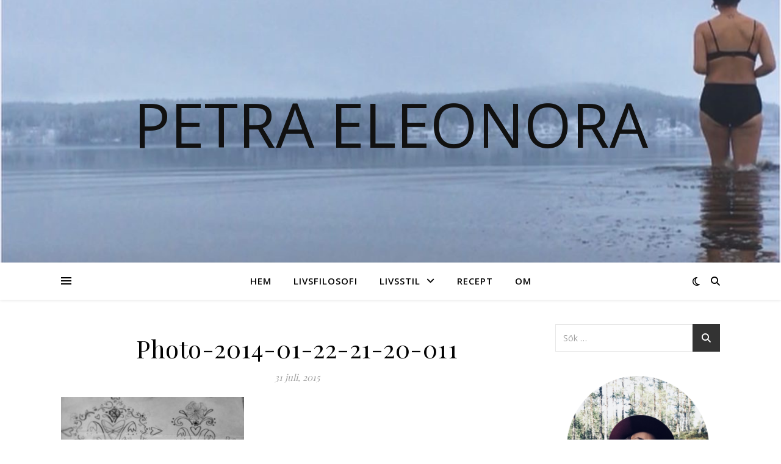

--- FILE ---
content_type: text/html; charset=UTF-8
request_url: https://www.petraeleonora.se/omgjor/photo-2014-01-22-21-20-011/
body_size: 23161
content:
<!DOCTYPE html>
<html lang="sv-SE">
<head>
	<meta charset="UTF-8">
	<meta name="viewport" content="width=device-width, initial-scale=1.0" />
	<link rel="profile" href="https://gmpg.org/xfn/11">

<meta name='robots' content='index, follow, max-image-preview:large, max-snippet:-1, max-video-preview:-1' />

	<!-- This site is optimized with the Yoast SEO plugin v26.8 - https://yoast.com/product/yoast-seo-wordpress/ -->
	<title>Photo-2014-01-22-21-20-011 &#8226; Petra Eleonora</title>
	<link rel="canonical" href="https://www.petraeleonora.se/omgjor/photo-2014-01-22-21-20-011/" />
	<meta property="og:locale" content="sv_SE" />
	<meta property="og:type" content="article" />
	<meta property="og:title" content="Photo-2014-01-22-21-20-011 &#8226; Petra Eleonora" />
	<meta property="og:url" content="https://www.petraeleonora.se/omgjor/photo-2014-01-22-21-20-011/" />
	<meta property="og:site_name" content="Petra Eleonora" />
	<meta property="article:publisher" content="https://www.facebook.com/punkslojd/" />
	<meta property="og:image" content="https://www.petraeleonora.se/omgjor/photo-2014-01-22-21-20-011" />
	<meta property="og:image:width" content="1600" />
	<meta property="og:image:height" content="1600" />
	<meta property="og:image:type" content="image/jpeg" />
	<script type="application/ld+json" class="yoast-schema-graph">{"@context":"https://schema.org","@graph":[{"@type":"WebPage","@id":"https://www.petraeleonora.se/omgjor/photo-2014-01-22-21-20-011/","url":"https://www.petraeleonora.se/omgjor/photo-2014-01-22-21-20-011/","name":"Photo-2014-01-22-21-20-011 &#8226; Petra Eleonora","isPartOf":{"@id":"https://www.petraeleonora.se/#website"},"primaryImageOfPage":{"@id":"https://www.petraeleonora.se/omgjor/photo-2014-01-22-21-20-011/#primaryimage"},"image":{"@id":"https://www.petraeleonora.se/omgjor/photo-2014-01-22-21-20-011/#primaryimage"},"thumbnailUrl":"https://www.petraeleonora.se/wp-content/uploads/2014/01/Photo-2014-01-22-21-20-011.jpg","datePublished":"2015-07-31T16:11:09+00:00","breadcrumb":{"@id":"https://www.petraeleonora.se/omgjor/photo-2014-01-22-21-20-011/#breadcrumb"},"inLanguage":"sv-SE","potentialAction":[{"@type":"ReadAction","target":["https://www.petraeleonora.se/omgjor/photo-2014-01-22-21-20-011/"]}]},{"@type":"ImageObject","inLanguage":"sv-SE","@id":"https://www.petraeleonora.se/omgjor/photo-2014-01-22-21-20-011/#primaryimage","url":"https://www.petraeleonora.se/wp-content/uploads/2014/01/Photo-2014-01-22-21-20-011.jpg","contentUrl":"https://www.petraeleonora.se/wp-content/uploads/2014/01/Photo-2014-01-22-21-20-011.jpg","width":1600,"height":1600},{"@type":"BreadcrumbList","@id":"https://www.petraeleonora.se/omgjor/photo-2014-01-22-21-20-011/#breadcrumb","itemListElement":[{"@type":"ListItem","position":1,"name":"Home","item":"https://www.petraeleonora.se/"},{"@type":"ListItem","position":2,"name":"En gammal jacka blir till ny","item":"https://www.petraeleonora.se/omgjor/"},{"@type":"ListItem","position":3,"name":"Photo-2014-01-22-21-20-011"}]},{"@type":"WebSite","@id":"https://www.petraeleonora.se/#website","url":"https://www.petraeleonora.se/","name":"Petra Eleonora","description":"","potentialAction":[{"@type":"SearchAction","target":{"@type":"EntryPoint","urlTemplate":"https://www.petraeleonora.se/?s={search_term_string}"},"query-input":{"@type":"PropertyValueSpecification","valueRequired":true,"valueName":"search_term_string"}}],"inLanguage":"sv-SE"}]}</script>
	<!-- / Yoast SEO plugin. -->


<link rel='dns-prefetch' href='//fonts.googleapis.com' />
<link rel="alternate" type="application/rss+xml" title="Petra Eleonora &raquo; Webbflöde" href="https://www.petraeleonora.se/feed/" />
<link rel="alternate" type="application/rss+xml" title="Petra Eleonora &raquo; Kommentarsflöde" href="https://www.petraeleonora.se/comments/feed/" />
<link rel="alternate" type="application/rss+xml" title="Petra Eleonora &raquo; Kommentarsflöde för Photo-2014-01-22-21-20-011" href="https://www.petraeleonora.se/omgjor/photo-2014-01-22-21-20-011/feed/" />
<link rel="alternate" title="oEmbed (JSON)" type="application/json+oembed" href="https://www.petraeleonora.se/wp-json/oembed/1.0/embed?url=https%3A%2F%2Fwww.petraeleonora.se%2Fomgjor%2Fphoto-2014-01-22-21-20-011%2F" />
<link rel="alternate" title="oEmbed (XML)" type="text/xml+oembed" href="https://www.petraeleonora.se/wp-json/oembed/1.0/embed?url=https%3A%2F%2Fwww.petraeleonora.se%2Fomgjor%2Fphoto-2014-01-22-21-20-011%2F&#038;format=xml" />
		<!-- This site uses the Google Analytics by MonsterInsights plugin v9.11.1 - Using Analytics tracking - https://www.monsterinsights.com/ -->
							<script src="//www.googletagmanager.com/gtag/js?id=G-74X9GMWX8E"  data-cfasync="false" data-wpfc-render="false" type="text/javascript" async></script>
			<script data-cfasync="false" data-wpfc-render="false" type="text/javascript">
				var mi_version = '9.11.1';
				var mi_track_user = true;
				var mi_no_track_reason = '';
								var MonsterInsightsDefaultLocations = {"page_location":"https:\/\/www.petraeleonora.se\/omgjor\/photo-2014-01-22-21-20-011\/"};
								if ( typeof MonsterInsightsPrivacyGuardFilter === 'function' ) {
					var MonsterInsightsLocations = (typeof MonsterInsightsExcludeQuery === 'object') ? MonsterInsightsPrivacyGuardFilter( MonsterInsightsExcludeQuery ) : MonsterInsightsPrivacyGuardFilter( MonsterInsightsDefaultLocations );
				} else {
					var MonsterInsightsLocations = (typeof MonsterInsightsExcludeQuery === 'object') ? MonsterInsightsExcludeQuery : MonsterInsightsDefaultLocations;
				}

								var disableStrs = [
										'ga-disable-G-74X9GMWX8E',
									];

				/* Function to detect opted out users */
				function __gtagTrackerIsOptedOut() {
					for (var index = 0; index < disableStrs.length; index++) {
						if (document.cookie.indexOf(disableStrs[index] + '=true') > -1) {
							return true;
						}
					}

					return false;
				}

				/* Disable tracking if the opt-out cookie exists. */
				if (__gtagTrackerIsOptedOut()) {
					for (var index = 0; index < disableStrs.length; index++) {
						window[disableStrs[index]] = true;
					}
				}

				/* Opt-out function */
				function __gtagTrackerOptout() {
					for (var index = 0; index < disableStrs.length; index++) {
						document.cookie = disableStrs[index] + '=true; expires=Thu, 31 Dec 2099 23:59:59 UTC; path=/';
						window[disableStrs[index]] = true;
					}
				}

				if ('undefined' === typeof gaOptout) {
					function gaOptout() {
						__gtagTrackerOptout();
					}
				}
								window.dataLayer = window.dataLayer || [];

				window.MonsterInsightsDualTracker = {
					helpers: {},
					trackers: {},
				};
				if (mi_track_user) {
					function __gtagDataLayer() {
						dataLayer.push(arguments);
					}

					function __gtagTracker(type, name, parameters) {
						if (!parameters) {
							parameters = {};
						}

						if (parameters.send_to) {
							__gtagDataLayer.apply(null, arguments);
							return;
						}

						if (type === 'event') {
														parameters.send_to = monsterinsights_frontend.v4_id;
							var hookName = name;
							if (typeof parameters['event_category'] !== 'undefined') {
								hookName = parameters['event_category'] + ':' + name;
							}

							if (typeof MonsterInsightsDualTracker.trackers[hookName] !== 'undefined') {
								MonsterInsightsDualTracker.trackers[hookName](parameters);
							} else {
								__gtagDataLayer('event', name, parameters);
							}
							
						} else {
							__gtagDataLayer.apply(null, arguments);
						}
					}

					__gtagTracker('js', new Date());
					__gtagTracker('set', {
						'developer_id.dZGIzZG': true,
											});
					if ( MonsterInsightsLocations.page_location ) {
						__gtagTracker('set', MonsterInsightsLocations);
					}
										__gtagTracker('config', 'G-74X9GMWX8E', {"forceSSL":"true"} );
										window.gtag = __gtagTracker;										(function () {
						/* https://developers.google.com/analytics/devguides/collection/analyticsjs/ */
						/* ga and __gaTracker compatibility shim. */
						var noopfn = function () {
							return null;
						};
						var newtracker = function () {
							return new Tracker();
						};
						var Tracker = function () {
							return null;
						};
						var p = Tracker.prototype;
						p.get = noopfn;
						p.set = noopfn;
						p.send = function () {
							var args = Array.prototype.slice.call(arguments);
							args.unshift('send');
							__gaTracker.apply(null, args);
						};
						var __gaTracker = function () {
							var len = arguments.length;
							if (len === 0) {
								return;
							}
							var f = arguments[len - 1];
							if (typeof f !== 'object' || f === null || typeof f.hitCallback !== 'function') {
								if ('send' === arguments[0]) {
									var hitConverted, hitObject = false, action;
									if ('event' === arguments[1]) {
										if ('undefined' !== typeof arguments[3]) {
											hitObject = {
												'eventAction': arguments[3],
												'eventCategory': arguments[2],
												'eventLabel': arguments[4],
												'value': arguments[5] ? arguments[5] : 1,
											}
										}
									}
									if ('pageview' === arguments[1]) {
										if ('undefined' !== typeof arguments[2]) {
											hitObject = {
												'eventAction': 'page_view',
												'page_path': arguments[2],
											}
										}
									}
									if (typeof arguments[2] === 'object') {
										hitObject = arguments[2];
									}
									if (typeof arguments[5] === 'object') {
										Object.assign(hitObject, arguments[5]);
									}
									if ('undefined' !== typeof arguments[1].hitType) {
										hitObject = arguments[1];
										if ('pageview' === hitObject.hitType) {
											hitObject.eventAction = 'page_view';
										}
									}
									if (hitObject) {
										action = 'timing' === arguments[1].hitType ? 'timing_complete' : hitObject.eventAction;
										hitConverted = mapArgs(hitObject);
										__gtagTracker('event', action, hitConverted);
									}
								}
								return;
							}

							function mapArgs(args) {
								var arg, hit = {};
								var gaMap = {
									'eventCategory': 'event_category',
									'eventAction': 'event_action',
									'eventLabel': 'event_label',
									'eventValue': 'event_value',
									'nonInteraction': 'non_interaction',
									'timingCategory': 'event_category',
									'timingVar': 'name',
									'timingValue': 'value',
									'timingLabel': 'event_label',
									'page': 'page_path',
									'location': 'page_location',
									'title': 'page_title',
									'referrer' : 'page_referrer',
								};
								for (arg in args) {
																		if (!(!args.hasOwnProperty(arg) || !gaMap.hasOwnProperty(arg))) {
										hit[gaMap[arg]] = args[arg];
									} else {
										hit[arg] = args[arg];
									}
								}
								return hit;
							}

							try {
								f.hitCallback();
							} catch (ex) {
							}
						};
						__gaTracker.create = newtracker;
						__gaTracker.getByName = newtracker;
						__gaTracker.getAll = function () {
							return [];
						};
						__gaTracker.remove = noopfn;
						__gaTracker.loaded = true;
						window['__gaTracker'] = __gaTracker;
					})();
									} else {
										console.log("");
					(function () {
						function __gtagTracker() {
							return null;
						}

						window['__gtagTracker'] = __gtagTracker;
						window['gtag'] = __gtagTracker;
					})();
									}
			</script>
							<!-- / Google Analytics by MonsterInsights -->
		<style id='wp-img-auto-sizes-contain-inline-css' type='text/css'>
img:is([sizes=auto i],[sizes^="auto," i]){contain-intrinsic-size:3000px 1500px}
/*# sourceURL=wp-img-auto-sizes-contain-inline-css */
</style>
<link rel='stylesheet' id='sbi_styles-css' href='https://usercontent.one/wp/www.petraeleonora.se/wp-content/plugins/instagram-feed/css/sbi-styles.min.css?ver=6.10.0&media=1674154277' type='text/css' media='all' />
<style id='wp-emoji-styles-inline-css' type='text/css'>

	img.wp-smiley, img.emoji {
		display: inline !important;
		border: none !important;
		box-shadow: none !important;
		height: 1em !important;
		width: 1em !important;
		margin: 0 0.07em !important;
		vertical-align: -0.1em !important;
		background: none !important;
		padding: 0 !important;
	}
/*# sourceURL=wp-emoji-styles-inline-css */
</style>
<style id='wp-block-library-inline-css' type='text/css'>
:root{--wp-block-synced-color:#7a00df;--wp-block-synced-color--rgb:122,0,223;--wp-bound-block-color:var(--wp-block-synced-color);--wp-editor-canvas-background:#ddd;--wp-admin-theme-color:#007cba;--wp-admin-theme-color--rgb:0,124,186;--wp-admin-theme-color-darker-10:#006ba1;--wp-admin-theme-color-darker-10--rgb:0,107,160.5;--wp-admin-theme-color-darker-20:#005a87;--wp-admin-theme-color-darker-20--rgb:0,90,135;--wp-admin-border-width-focus:2px}@media (min-resolution:192dpi){:root{--wp-admin-border-width-focus:1.5px}}.wp-element-button{cursor:pointer}:root .has-very-light-gray-background-color{background-color:#eee}:root .has-very-dark-gray-background-color{background-color:#313131}:root .has-very-light-gray-color{color:#eee}:root .has-very-dark-gray-color{color:#313131}:root .has-vivid-green-cyan-to-vivid-cyan-blue-gradient-background{background:linear-gradient(135deg,#00d084,#0693e3)}:root .has-purple-crush-gradient-background{background:linear-gradient(135deg,#34e2e4,#4721fb 50%,#ab1dfe)}:root .has-hazy-dawn-gradient-background{background:linear-gradient(135deg,#faaca8,#dad0ec)}:root .has-subdued-olive-gradient-background{background:linear-gradient(135deg,#fafae1,#67a671)}:root .has-atomic-cream-gradient-background{background:linear-gradient(135deg,#fdd79a,#004a59)}:root .has-nightshade-gradient-background{background:linear-gradient(135deg,#330968,#31cdcf)}:root .has-midnight-gradient-background{background:linear-gradient(135deg,#020381,#2874fc)}:root{--wp--preset--font-size--normal:16px;--wp--preset--font-size--huge:42px}.has-regular-font-size{font-size:1em}.has-larger-font-size{font-size:2.625em}.has-normal-font-size{font-size:var(--wp--preset--font-size--normal)}.has-huge-font-size{font-size:var(--wp--preset--font-size--huge)}.has-text-align-center{text-align:center}.has-text-align-left{text-align:left}.has-text-align-right{text-align:right}.has-fit-text{white-space:nowrap!important}#end-resizable-editor-section{display:none}.aligncenter{clear:both}.items-justified-left{justify-content:flex-start}.items-justified-center{justify-content:center}.items-justified-right{justify-content:flex-end}.items-justified-space-between{justify-content:space-between}.screen-reader-text{border:0;clip-path:inset(50%);height:1px;margin:-1px;overflow:hidden;padding:0;position:absolute;width:1px;word-wrap:normal!important}.screen-reader-text:focus{background-color:#ddd;clip-path:none;color:#444;display:block;font-size:1em;height:auto;left:5px;line-height:normal;padding:15px 23px 14px;text-decoration:none;top:5px;width:auto;z-index:100000}html :where(.has-border-color){border-style:solid}html :where([style*=border-top-color]){border-top-style:solid}html :where([style*=border-right-color]){border-right-style:solid}html :where([style*=border-bottom-color]){border-bottom-style:solid}html :where([style*=border-left-color]){border-left-style:solid}html :where([style*=border-width]){border-style:solid}html :where([style*=border-top-width]){border-top-style:solid}html :where([style*=border-right-width]){border-right-style:solid}html :where([style*=border-bottom-width]){border-bottom-style:solid}html :where([style*=border-left-width]){border-left-style:solid}html :where(img[class*=wp-image-]){height:auto;max-width:100%}:where(figure){margin:0 0 1em}html :where(.is-position-sticky){--wp-admin--admin-bar--position-offset:var(--wp-admin--admin-bar--height,0px)}@media screen and (max-width:600px){html :where(.is-position-sticky){--wp-admin--admin-bar--position-offset:0px}}

/*# sourceURL=wp-block-library-inline-css */
</style><style id='wp-block-image-inline-css' type='text/css'>
.wp-block-image>a,.wp-block-image>figure>a{display:inline-block}.wp-block-image img{box-sizing:border-box;height:auto;max-width:100%;vertical-align:bottom}@media not (prefers-reduced-motion){.wp-block-image img.hide{visibility:hidden}.wp-block-image img.show{animation:show-content-image .4s}}.wp-block-image[style*=border-radius] img,.wp-block-image[style*=border-radius]>a{border-radius:inherit}.wp-block-image.has-custom-border img{box-sizing:border-box}.wp-block-image.aligncenter{text-align:center}.wp-block-image.alignfull>a,.wp-block-image.alignwide>a{width:100%}.wp-block-image.alignfull img,.wp-block-image.alignwide img{height:auto;width:100%}.wp-block-image .aligncenter,.wp-block-image .alignleft,.wp-block-image .alignright,.wp-block-image.aligncenter,.wp-block-image.alignleft,.wp-block-image.alignright{display:table}.wp-block-image .aligncenter>figcaption,.wp-block-image .alignleft>figcaption,.wp-block-image .alignright>figcaption,.wp-block-image.aligncenter>figcaption,.wp-block-image.alignleft>figcaption,.wp-block-image.alignright>figcaption{caption-side:bottom;display:table-caption}.wp-block-image .alignleft{float:left;margin:.5em 1em .5em 0}.wp-block-image .alignright{float:right;margin:.5em 0 .5em 1em}.wp-block-image .aligncenter{margin-left:auto;margin-right:auto}.wp-block-image :where(figcaption){margin-bottom:1em;margin-top:.5em}.wp-block-image.is-style-circle-mask img{border-radius:9999px}@supports ((-webkit-mask-image:none) or (mask-image:none)) or (-webkit-mask-image:none){.wp-block-image.is-style-circle-mask img{border-radius:0;-webkit-mask-image:url('data:image/svg+xml;utf8,<svg viewBox="0 0 100 100" xmlns="http://www.w3.org/2000/svg"><circle cx="50" cy="50" r="50"/></svg>');mask-image:url('data:image/svg+xml;utf8,<svg viewBox="0 0 100 100" xmlns="http://www.w3.org/2000/svg"><circle cx="50" cy="50" r="50"/></svg>');mask-mode:alpha;-webkit-mask-position:center;mask-position:center;-webkit-mask-repeat:no-repeat;mask-repeat:no-repeat;-webkit-mask-size:contain;mask-size:contain}}:root :where(.wp-block-image.is-style-rounded img,.wp-block-image .is-style-rounded img){border-radius:9999px}.wp-block-image figure{margin:0}.wp-lightbox-container{display:flex;flex-direction:column;position:relative}.wp-lightbox-container img{cursor:zoom-in}.wp-lightbox-container img:hover+button{opacity:1}.wp-lightbox-container button{align-items:center;backdrop-filter:blur(16px) saturate(180%);background-color:#5a5a5a40;border:none;border-radius:4px;cursor:zoom-in;display:flex;height:20px;justify-content:center;opacity:0;padding:0;position:absolute;right:16px;text-align:center;top:16px;width:20px;z-index:100}@media not (prefers-reduced-motion){.wp-lightbox-container button{transition:opacity .2s ease}}.wp-lightbox-container button:focus-visible{outline:3px auto #5a5a5a40;outline:3px auto -webkit-focus-ring-color;outline-offset:3px}.wp-lightbox-container button:hover{cursor:pointer;opacity:1}.wp-lightbox-container button:focus{opacity:1}.wp-lightbox-container button:focus,.wp-lightbox-container button:hover,.wp-lightbox-container button:not(:hover):not(:active):not(.has-background){background-color:#5a5a5a40;border:none}.wp-lightbox-overlay{box-sizing:border-box;cursor:zoom-out;height:100vh;left:0;overflow:hidden;position:fixed;top:0;visibility:hidden;width:100%;z-index:100000}.wp-lightbox-overlay .close-button{align-items:center;cursor:pointer;display:flex;justify-content:center;min-height:40px;min-width:40px;padding:0;position:absolute;right:calc(env(safe-area-inset-right) + 16px);top:calc(env(safe-area-inset-top) + 16px);z-index:5000000}.wp-lightbox-overlay .close-button:focus,.wp-lightbox-overlay .close-button:hover,.wp-lightbox-overlay .close-button:not(:hover):not(:active):not(.has-background){background:none;border:none}.wp-lightbox-overlay .lightbox-image-container{height:var(--wp--lightbox-container-height);left:50%;overflow:hidden;position:absolute;top:50%;transform:translate(-50%,-50%);transform-origin:top left;width:var(--wp--lightbox-container-width);z-index:9999999999}.wp-lightbox-overlay .wp-block-image{align-items:center;box-sizing:border-box;display:flex;height:100%;justify-content:center;margin:0;position:relative;transform-origin:0 0;width:100%;z-index:3000000}.wp-lightbox-overlay .wp-block-image img{height:var(--wp--lightbox-image-height);min-height:var(--wp--lightbox-image-height);min-width:var(--wp--lightbox-image-width);width:var(--wp--lightbox-image-width)}.wp-lightbox-overlay .wp-block-image figcaption{display:none}.wp-lightbox-overlay button{background:none;border:none}.wp-lightbox-overlay .scrim{background-color:#fff;height:100%;opacity:.9;position:absolute;width:100%;z-index:2000000}.wp-lightbox-overlay.active{visibility:visible}@media not (prefers-reduced-motion){.wp-lightbox-overlay.active{animation:turn-on-visibility .25s both}.wp-lightbox-overlay.active img{animation:turn-on-visibility .35s both}.wp-lightbox-overlay.show-closing-animation:not(.active){animation:turn-off-visibility .35s both}.wp-lightbox-overlay.show-closing-animation:not(.active) img{animation:turn-off-visibility .25s both}.wp-lightbox-overlay.zoom.active{animation:none;opacity:1;visibility:visible}.wp-lightbox-overlay.zoom.active .lightbox-image-container{animation:lightbox-zoom-in .4s}.wp-lightbox-overlay.zoom.active .lightbox-image-container img{animation:none}.wp-lightbox-overlay.zoom.active .scrim{animation:turn-on-visibility .4s forwards}.wp-lightbox-overlay.zoom.show-closing-animation:not(.active){animation:none}.wp-lightbox-overlay.zoom.show-closing-animation:not(.active) .lightbox-image-container{animation:lightbox-zoom-out .4s}.wp-lightbox-overlay.zoom.show-closing-animation:not(.active) .lightbox-image-container img{animation:none}.wp-lightbox-overlay.zoom.show-closing-animation:not(.active) .scrim{animation:turn-off-visibility .4s forwards}}@keyframes show-content-image{0%{visibility:hidden}99%{visibility:hidden}to{visibility:visible}}@keyframes turn-on-visibility{0%{opacity:0}to{opacity:1}}@keyframes turn-off-visibility{0%{opacity:1;visibility:visible}99%{opacity:0;visibility:visible}to{opacity:0;visibility:hidden}}@keyframes lightbox-zoom-in{0%{transform:translate(calc((-100vw + var(--wp--lightbox-scrollbar-width))/2 + var(--wp--lightbox-initial-left-position)),calc(-50vh + var(--wp--lightbox-initial-top-position))) scale(var(--wp--lightbox-scale))}to{transform:translate(-50%,-50%) scale(1)}}@keyframes lightbox-zoom-out{0%{transform:translate(-50%,-50%) scale(1);visibility:visible}99%{visibility:visible}to{transform:translate(calc((-100vw + var(--wp--lightbox-scrollbar-width))/2 + var(--wp--lightbox-initial-left-position)),calc(-50vh + var(--wp--lightbox-initial-top-position))) scale(var(--wp--lightbox-scale));visibility:hidden}}
/*# sourceURL=https://www.petraeleonora.se/wp-includes/blocks/image/style.min.css */
</style>
<style id='global-styles-inline-css' type='text/css'>
:root{--wp--preset--aspect-ratio--square: 1;--wp--preset--aspect-ratio--4-3: 4/3;--wp--preset--aspect-ratio--3-4: 3/4;--wp--preset--aspect-ratio--3-2: 3/2;--wp--preset--aspect-ratio--2-3: 2/3;--wp--preset--aspect-ratio--16-9: 16/9;--wp--preset--aspect-ratio--9-16: 9/16;--wp--preset--color--black: #000000;--wp--preset--color--cyan-bluish-gray: #abb8c3;--wp--preset--color--white: #ffffff;--wp--preset--color--pale-pink: #f78da7;--wp--preset--color--vivid-red: #cf2e2e;--wp--preset--color--luminous-vivid-orange: #ff6900;--wp--preset--color--luminous-vivid-amber: #fcb900;--wp--preset--color--light-green-cyan: #7bdcb5;--wp--preset--color--vivid-green-cyan: #00d084;--wp--preset--color--pale-cyan-blue: #8ed1fc;--wp--preset--color--vivid-cyan-blue: #0693e3;--wp--preset--color--vivid-purple: #9b51e0;--wp--preset--gradient--vivid-cyan-blue-to-vivid-purple: linear-gradient(135deg,rgb(6,147,227) 0%,rgb(155,81,224) 100%);--wp--preset--gradient--light-green-cyan-to-vivid-green-cyan: linear-gradient(135deg,rgb(122,220,180) 0%,rgb(0,208,130) 100%);--wp--preset--gradient--luminous-vivid-amber-to-luminous-vivid-orange: linear-gradient(135deg,rgb(252,185,0) 0%,rgb(255,105,0) 100%);--wp--preset--gradient--luminous-vivid-orange-to-vivid-red: linear-gradient(135deg,rgb(255,105,0) 0%,rgb(207,46,46) 100%);--wp--preset--gradient--very-light-gray-to-cyan-bluish-gray: linear-gradient(135deg,rgb(238,238,238) 0%,rgb(169,184,195) 100%);--wp--preset--gradient--cool-to-warm-spectrum: linear-gradient(135deg,rgb(74,234,220) 0%,rgb(151,120,209) 20%,rgb(207,42,186) 40%,rgb(238,44,130) 60%,rgb(251,105,98) 80%,rgb(254,248,76) 100%);--wp--preset--gradient--blush-light-purple: linear-gradient(135deg,rgb(255,206,236) 0%,rgb(152,150,240) 100%);--wp--preset--gradient--blush-bordeaux: linear-gradient(135deg,rgb(254,205,165) 0%,rgb(254,45,45) 50%,rgb(107,0,62) 100%);--wp--preset--gradient--luminous-dusk: linear-gradient(135deg,rgb(255,203,112) 0%,rgb(199,81,192) 50%,rgb(65,88,208) 100%);--wp--preset--gradient--pale-ocean: linear-gradient(135deg,rgb(255,245,203) 0%,rgb(182,227,212) 50%,rgb(51,167,181) 100%);--wp--preset--gradient--electric-grass: linear-gradient(135deg,rgb(202,248,128) 0%,rgb(113,206,126) 100%);--wp--preset--gradient--midnight: linear-gradient(135deg,rgb(2,3,129) 0%,rgb(40,116,252) 100%);--wp--preset--font-size--small: 13px;--wp--preset--font-size--medium: 20px;--wp--preset--font-size--large: 36px;--wp--preset--font-size--x-large: 42px;--wp--preset--spacing--20: 0.44rem;--wp--preset--spacing--30: 0.67rem;--wp--preset--spacing--40: 1rem;--wp--preset--spacing--50: 1.5rem;--wp--preset--spacing--60: 2.25rem;--wp--preset--spacing--70: 3.38rem;--wp--preset--spacing--80: 5.06rem;--wp--preset--shadow--natural: 6px 6px 9px rgba(0, 0, 0, 0.2);--wp--preset--shadow--deep: 12px 12px 50px rgba(0, 0, 0, 0.4);--wp--preset--shadow--sharp: 6px 6px 0px rgba(0, 0, 0, 0.2);--wp--preset--shadow--outlined: 6px 6px 0px -3px rgb(255, 255, 255), 6px 6px rgb(0, 0, 0);--wp--preset--shadow--crisp: 6px 6px 0px rgb(0, 0, 0);}:root :where(.is-layout-flow) > :first-child{margin-block-start: 0;}:root :where(.is-layout-flow) > :last-child{margin-block-end: 0;}:root :where(.is-layout-flow) > *{margin-block-start: 24px;margin-block-end: 0;}:root :where(.is-layout-constrained) > :first-child{margin-block-start: 0;}:root :where(.is-layout-constrained) > :last-child{margin-block-end: 0;}:root :where(.is-layout-constrained) > *{margin-block-start: 24px;margin-block-end: 0;}:root :where(.is-layout-flex){gap: 24px;}:root :where(.is-layout-grid){gap: 24px;}body .is-layout-flex{display: flex;}.is-layout-flex{flex-wrap: wrap;align-items: center;}.is-layout-flex > :is(*, div){margin: 0;}body .is-layout-grid{display: grid;}.is-layout-grid > :is(*, div){margin: 0;}.has-black-color{color: var(--wp--preset--color--black) !important;}.has-cyan-bluish-gray-color{color: var(--wp--preset--color--cyan-bluish-gray) !important;}.has-white-color{color: var(--wp--preset--color--white) !important;}.has-pale-pink-color{color: var(--wp--preset--color--pale-pink) !important;}.has-vivid-red-color{color: var(--wp--preset--color--vivid-red) !important;}.has-luminous-vivid-orange-color{color: var(--wp--preset--color--luminous-vivid-orange) !important;}.has-luminous-vivid-amber-color{color: var(--wp--preset--color--luminous-vivid-amber) !important;}.has-light-green-cyan-color{color: var(--wp--preset--color--light-green-cyan) !important;}.has-vivid-green-cyan-color{color: var(--wp--preset--color--vivid-green-cyan) !important;}.has-pale-cyan-blue-color{color: var(--wp--preset--color--pale-cyan-blue) !important;}.has-vivid-cyan-blue-color{color: var(--wp--preset--color--vivid-cyan-blue) !important;}.has-vivid-purple-color{color: var(--wp--preset--color--vivid-purple) !important;}.has-black-background-color{background-color: var(--wp--preset--color--black) !important;}.has-cyan-bluish-gray-background-color{background-color: var(--wp--preset--color--cyan-bluish-gray) !important;}.has-white-background-color{background-color: var(--wp--preset--color--white) !important;}.has-pale-pink-background-color{background-color: var(--wp--preset--color--pale-pink) !important;}.has-vivid-red-background-color{background-color: var(--wp--preset--color--vivid-red) !important;}.has-luminous-vivid-orange-background-color{background-color: var(--wp--preset--color--luminous-vivid-orange) !important;}.has-luminous-vivid-amber-background-color{background-color: var(--wp--preset--color--luminous-vivid-amber) !important;}.has-light-green-cyan-background-color{background-color: var(--wp--preset--color--light-green-cyan) !important;}.has-vivid-green-cyan-background-color{background-color: var(--wp--preset--color--vivid-green-cyan) !important;}.has-pale-cyan-blue-background-color{background-color: var(--wp--preset--color--pale-cyan-blue) !important;}.has-vivid-cyan-blue-background-color{background-color: var(--wp--preset--color--vivid-cyan-blue) !important;}.has-vivid-purple-background-color{background-color: var(--wp--preset--color--vivid-purple) !important;}.has-black-border-color{border-color: var(--wp--preset--color--black) !important;}.has-cyan-bluish-gray-border-color{border-color: var(--wp--preset--color--cyan-bluish-gray) !important;}.has-white-border-color{border-color: var(--wp--preset--color--white) !important;}.has-pale-pink-border-color{border-color: var(--wp--preset--color--pale-pink) !important;}.has-vivid-red-border-color{border-color: var(--wp--preset--color--vivid-red) !important;}.has-luminous-vivid-orange-border-color{border-color: var(--wp--preset--color--luminous-vivid-orange) !important;}.has-luminous-vivid-amber-border-color{border-color: var(--wp--preset--color--luminous-vivid-amber) !important;}.has-light-green-cyan-border-color{border-color: var(--wp--preset--color--light-green-cyan) !important;}.has-vivid-green-cyan-border-color{border-color: var(--wp--preset--color--vivid-green-cyan) !important;}.has-pale-cyan-blue-border-color{border-color: var(--wp--preset--color--pale-cyan-blue) !important;}.has-vivid-cyan-blue-border-color{border-color: var(--wp--preset--color--vivid-cyan-blue) !important;}.has-vivid-purple-border-color{border-color: var(--wp--preset--color--vivid-purple) !important;}.has-vivid-cyan-blue-to-vivid-purple-gradient-background{background: var(--wp--preset--gradient--vivid-cyan-blue-to-vivid-purple) !important;}.has-light-green-cyan-to-vivid-green-cyan-gradient-background{background: var(--wp--preset--gradient--light-green-cyan-to-vivid-green-cyan) !important;}.has-luminous-vivid-amber-to-luminous-vivid-orange-gradient-background{background: var(--wp--preset--gradient--luminous-vivid-amber-to-luminous-vivid-orange) !important;}.has-luminous-vivid-orange-to-vivid-red-gradient-background{background: var(--wp--preset--gradient--luminous-vivid-orange-to-vivid-red) !important;}.has-very-light-gray-to-cyan-bluish-gray-gradient-background{background: var(--wp--preset--gradient--very-light-gray-to-cyan-bluish-gray) !important;}.has-cool-to-warm-spectrum-gradient-background{background: var(--wp--preset--gradient--cool-to-warm-spectrum) !important;}.has-blush-light-purple-gradient-background{background: var(--wp--preset--gradient--blush-light-purple) !important;}.has-blush-bordeaux-gradient-background{background: var(--wp--preset--gradient--blush-bordeaux) !important;}.has-luminous-dusk-gradient-background{background: var(--wp--preset--gradient--luminous-dusk) !important;}.has-pale-ocean-gradient-background{background: var(--wp--preset--gradient--pale-ocean) !important;}.has-electric-grass-gradient-background{background: var(--wp--preset--gradient--electric-grass) !important;}.has-midnight-gradient-background{background: var(--wp--preset--gradient--midnight) !important;}.has-small-font-size{font-size: var(--wp--preset--font-size--small) !important;}.has-medium-font-size{font-size: var(--wp--preset--font-size--medium) !important;}.has-large-font-size{font-size: var(--wp--preset--font-size--large) !important;}.has-x-large-font-size{font-size: var(--wp--preset--font-size--x-large) !important;}
/*# sourceURL=global-styles-inline-css */
</style>

<style id='classic-theme-styles-inline-css' type='text/css'>
/*! This file is auto-generated */
.wp-block-button__link{color:#fff;background-color:#32373c;border-radius:9999px;box-shadow:none;text-decoration:none;padding:calc(.667em + 2px) calc(1.333em + 2px);font-size:1.125em}.wp-block-file__button{background:#32373c;color:#fff;text-decoration:none}
/*# sourceURL=/wp-includes/css/classic-themes.min.css */
</style>
<link rel='stylesheet' id='contact-form-7-css' href='https://usercontent.one/wp/www.petraeleonora.se/wp-content/plugins/contact-form-7/includes/css/styles.css?ver=6.0.6&media=1674154277' type='text/css' media='all' />
<link rel='stylesheet' id='ashe-style-css' href='https://usercontent.one/wp/www.petraeleonora.se/wp-content/themes/ashe/style.css?ver=2.234&media=1674154277' type='text/css' media='all' />
<link rel='stylesheet' id='fontawesome-css' href='https://usercontent.one/wp/www.petraeleonora.se/wp-content/themes/ashe/assets/css/fontawesome.min.css?ver=6.5.1&media=1674154277' type='text/css' media='all' />
<link rel='stylesheet' id='fontello-css' href='https://usercontent.one/wp/www.petraeleonora.se/wp-content/themes/ashe/assets/css/fontello.css?ver=6.9&media=1674154277' type='text/css' media='all' />
<link rel='stylesheet' id='slick-css' href='https://usercontent.one/wp/www.petraeleonora.se/wp-content/themes/ashe/assets/css/slick.css?ver=6.9&media=1674154277' type='text/css' media='all' />
<link rel='stylesheet' id='scrollbar-css' href='https://usercontent.one/wp/www.petraeleonora.se/wp-content/themes/ashe/assets/css/perfect-scrollbar.css?ver=6.9&media=1674154277' type='text/css' media='all' />
<link rel='stylesheet' id='ashe-responsive-css' href='https://usercontent.one/wp/www.petraeleonora.se/wp-content/themes/ashe/assets/css/responsive.css?ver=1.9.7&media=1674154277' type='text/css' media='all' />
<link rel='stylesheet' id='ashe-playfair-font-css' href='//fonts.googleapis.com/css?family=Playfair+Display%3A400%2C700&#038;ver=1.0.0' type='text/css' media='all' />
<link rel='stylesheet' id='ashe-opensans-font-css' href='//fonts.googleapis.com/css?family=Open+Sans%3A400italic%2C400%2C600italic%2C600%2C700italic%2C700&#038;ver=1.0.0' type='text/css' media='all' />
<link rel='stylesheet' id='recent-posts-widget-with-thumbnails-public-style-css' href='https://usercontent.one/wp/www.petraeleonora.se/wp-content/plugins/recent-posts-widget-with-thumbnails/public.css?ver=7.1.1&media=1674154277' type='text/css' media='all' />
<script type="text/javascript" src="https://usercontent.one/wp/www.petraeleonora.se/wp-content/plugins/google-analytics-for-wordpress/assets/js/frontend-gtag.min.js?ver=9.11.1&media=1674154277" id="monsterinsights-frontend-script-js" async="async" data-wp-strategy="async"></script>
<script data-cfasync="false" data-wpfc-render="false" type="text/javascript" id='monsterinsights-frontend-script-js-extra'>/* <![CDATA[ */
var monsterinsights_frontend = {"js_events_tracking":"true","download_extensions":"doc,pdf,ppt,zip,xls,docx,pptx,xlsx","inbound_paths":"[]","home_url":"https:\/\/www.petraeleonora.se","hash_tracking":"false","v4_id":"G-74X9GMWX8E"};/* ]]> */
</script>
<script type="text/javascript" src="https://www.petraeleonora.se/wp-includes/js/jquery/jquery.min.js?ver=3.7.1" id="jquery-core-js"></script>
<script type="text/javascript" src="https://www.petraeleonora.se/wp-includes/js/jquery/jquery-migrate.min.js?ver=3.4.1" id="jquery-migrate-js"></script>
<link rel="https://api.w.org/" href="https://www.petraeleonora.se/wp-json/" /><link rel="alternate" title="JSON" type="application/json" href="https://www.petraeleonora.se/wp-json/wp/v2/media/1910" /><link rel="EditURI" type="application/rsd+xml" title="RSD" href="https://www.petraeleonora.se/xmlrpc.php?rsd" />
<meta name="generator" content="WordPress 6.9" />
<link rel='shortlink' href='https://www.petraeleonora.se/?p=1910' />
<style>[class*=" icon-oc-"],[class^=icon-oc-]{speak:none;font-style:normal;font-weight:400;font-variant:normal;text-transform:none;line-height:1;-webkit-font-smoothing:antialiased;-moz-osx-font-smoothing:grayscale}.icon-oc-one-com-white-32px-fill:before{content:"901"}.icon-oc-one-com:before{content:"900"}#one-com-icon,.toplevel_page_onecom-wp .wp-menu-image{speak:none;display:flex;align-items:center;justify-content:center;text-transform:none;line-height:1;-webkit-font-smoothing:antialiased;-moz-osx-font-smoothing:grayscale}.onecom-wp-admin-bar-item>a,.toplevel_page_onecom-wp>.wp-menu-name{font-size:16px;font-weight:400;line-height:1}.toplevel_page_onecom-wp>.wp-menu-name img{width:69px;height:9px;}.wp-submenu-wrap.wp-submenu>.wp-submenu-head>img{width:88px;height:auto}.onecom-wp-admin-bar-item>a img{height:7px!important}.onecom-wp-admin-bar-item>a img,.toplevel_page_onecom-wp>.wp-menu-name img{opacity:.8}.onecom-wp-admin-bar-item.hover>a img,.toplevel_page_onecom-wp.wp-has-current-submenu>.wp-menu-name img,li.opensub>a.toplevel_page_onecom-wp>.wp-menu-name img{opacity:1}#one-com-icon:before,.onecom-wp-admin-bar-item>a:before,.toplevel_page_onecom-wp>.wp-menu-image:before{content:'';position:static!important;background-color:rgba(240,245,250,.4);border-radius:102px;width:18px;height:18px;padding:0!important}.onecom-wp-admin-bar-item>a:before{width:14px;height:14px}.onecom-wp-admin-bar-item.hover>a:before,.toplevel_page_onecom-wp.opensub>a>.wp-menu-image:before,.toplevel_page_onecom-wp.wp-has-current-submenu>.wp-menu-image:before{background-color:#76b82a}.onecom-wp-admin-bar-item>a{display:inline-flex!important;align-items:center;justify-content:center}#one-com-logo-wrapper{font-size:4em}#one-com-icon{vertical-align:middle}.imagify-welcome{display:none !important;}</style><link rel="pingback" href="https://www.petraeleonora.se/xmlrpc.php">
<style id="ashe_dynamic_css">body {background-color: #ffffff;}#top-bar {background-color: #ffffff;}#top-bar a {color: #000000;}#top-bar a:hover,#top-bar li.current-menu-item > a,#top-bar li.current-menu-ancestor > a,#top-bar .sub-menu li.current-menu-item > a,#top-bar .sub-menu li.current-menu-ancestor> a {color: #5d5d5d;}#top-menu .sub-menu,#top-menu .sub-menu a {background-color: #ffffff;border-color: rgba(0,0,0, 0.05);}@media screen and ( max-width: 979px ) {.top-bar-socials {float: none !important;}.top-bar-socials a {line-height: 40px !important;}}.header-logo a,.site-description {color: #111;}.entry-header {background-color: #ffffff;}#main-nav {background-color: #ffffff;box-shadow: 0px 1px 5px rgba(0,0,0, 0.1);}#featured-links h6 {background-color: rgba(255,255,255, 0.85);color: #000000;}#main-nav a,#main-nav i,#main-nav #s {color: #000000;}.main-nav-sidebar span,.sidebar-alt-close-btn span {background-color: #000000;}#main-nav a:hover,#main-nav i:hover,#main-nav li.current-menu-item > a,#main-nav li.current-menu-ancestor > a,#main-nav .sub-menu li.current-menu-item > a,#main-nav .sub-menu li.current-menu-ancestor> a {color: #5d5d5d;}.main-nav-sidebar:hover span {background-color: #5d5d5d;}#main-menu .sub-menu,#main-menu .sub-menu a {background-color: #ffffff;border-color: rgba(0,0,0, 0.05);}#main-nav #s {background-color: #ffffff;}#main-nav #s::-webkit-input-placeholder { /* Chrome/Opera/Safari */color: rgba(0,0,0, 0.7);}#main-nav #s::-moz-placeholder { /* Firefox 19+ */color: rgba(0,0,0, 0.7);}#main-nav #s:-ms-input-placeholder { /* IE 10+ */color: rgba(0,0,0, 0.7);}#main-nav #s:-moz-placeholder { /* Firefox 18- */color: rgba(0,0,0, 0.7);}/* Background */.sidebar-alt,#featured-links,.main-content,.featured-slider-area,.page-content select,.page-content input,.page-content textarea {background-color: #ffffff;}/* Text */.page-content,.page-content select,.page-content input,.page-content textarea,.page-content .post-author a,.page-content .ashe-widget a,.page-content .comment-author {color: #464646;}/* Title */.page-content h1,.page-content h2,.page-content h3,.page-content h4,.page-content h5,.page-content h6,.page-content .post-title a,.page-content .author-description h4 a,.page-content .related-posts h4 a,.page-content .blog-pagination .previous-page a,.page-content .blog-pagination .next-page a,blockquote,.page-content .post-share a {color: #030303;}.page-content .post-title a:hover {color: rgba(3,3,3, 0.75);}/* Meta */.page-content .post-date,.page-content .post-comments,.page-content .post-author,.page-content [data-layout*="list"] .post-author a,.page-content .related-post-date,.page-content .comment-meta a,.page-content .author-share a,.page-content .post-tags a,.page-content .tagcloud a,.widget_categories li,.widget_archive li,.ahse-subscribe-box p,.rpwwt-post-author,.rpwwt-post-categories,.rpwwt-post-date,.rpwwt-post-comments-number {color: #a1a1a1;}.page-content input::-webkit-input-placeholder { /* Chrome/Opera/Safari */color: #a1a1a1;}.page-content input::-moz-placeholder { /* Firefox 19+ */color: #a1a1a1;}.page-content input:-ms-input-placeholder { /* IE 10+ */color: #a1a1a1;}.page-content input:-moz-placeholder { /* Firefox 18- */color: #a1a1a1;}/* Accent */a,.post-categories,.page-content .ashe-widget.widget_text a {color: #5d5d5d;}/* Disable TMP.page-content .elementor a,.page-content .elementor a:hover {color: inherit;}*/.ps-container > .ps-scrollbar-y-rail > .ps-scrollbar-y {background: #5d5d5d;}a:not(.header-logo-a):hover {color: rgba(93,93,93, 0.8);}blockquote {border-color: #5d5d5d;}/* Selection */::-moz-selection {color: #ffffff;background: #5d5d5d;}::selection {color: #ffffff;background: #5d5d5d;}/* Border */.page-content .post-footer,[data-layout*="list"] .blog-grid > li,.page-content .author-description,.page-content .related-posts,.page-content .entry-comments,.page-content .ashe-widget li,.page-content #wp-calendar,.page-content #wp-calendar caption,.page-content #wp-calendar tbody td,.page-content .widget_nav_menu li a,.page-content .tagcloud a,.page-content select,.page-content input,.page-content textarea,.widget-title h2:before,.widget-title h2:after,.post-tags a,.gallery-caption,.wp-caption-text,table tr,table th,table td,pre,.category-description {border-color: #e8e8e8;}hr {background-color: #e8e8e8;}/* Buttons */.widget_search i,.widget_search #searchsubmit,.wp-block-search button,.single-navigation i,.page-content .submit,.page-content .blog-pagination.numeric a,.page-content .blog-pagination.load-more a,.page-content .ashe-subscribe-box input[type="submit"],.page-content .widget_wysija input[type="submit"],.page-content .post-password-form input[type="submit"],.page-content .wpcf7 [type="submit"] {color: #ffffff;background-color: #333333;}.single-navigation i:hover,.page-content .submit:hover,.ashe-boxed-style .page-content .submit:hover,.page-content .blog-pagination.numeric a:hover,.ashe-boxed-style .page-content .blog-pagination.numeric a:hover,.page-content .blog-pagination.numeric span,.page-content .blog-pagination.load-more a:hover,.page-content .ashe-subscribe-box input[type="submit"]:hover,.page-content .widget_wysija input[type="submit"]:hover,.page-content .post-password-form input[type="submit"]:hover,.page-content .wpcf7 [type="submit"]:hover {color: #ffffff;background-color: #5d5d5d;}/* Image Overlay */.image-overlay,#infscr-loading,.page-content h4.image-overlay {color: #ffffff;background-color: rgba(73,73,73, 0.3);}.image-overlay a,.post-slider .prev-arrow,.post-slider .next-arrow,.page-content .image-overlay a,#featured-slider .slick-arrow,#featured-slider .slider-dots {color: #ffffff;}.slide-caption {background: rgba(255,255,255, 0.95);}#featured-slider .slick-active {background: #ffffff;}#page-footer,#page-footer select,#page-footer input,#page-footer textarea {background-color: #f6f6f6;color: #333333;}#page-footer,#page-footer a,#page-footer select,#page-footer input,#page-footer textarea {color: #333333;}#page-footer #s::-webkit-input-placeholder { /* Chrome/Opera/Safari */color: #333333;}#page-footer #s::-moz-placeholder { /* Firefox 19+ */color: #333333;}#page-footer #s:-ms-input-placeholder { /* IE 10+ */color: #333333;}#page-footer #s:-moz-placeholder { /* Firefox 18- */color: #333333;}/* Title */#page-footer h1,#page-footer h2,#page-footer h3,#page-footer h4,#page-footer h5,#page-footer h6 {color: #111111;}#page-footer a:hover {color: #5d5d5d;}/* Border */#page-footer a,#page-footer .ashe-widget li,#page-footer #wp-calendar,#page-footer #wp-calendar caption,#page-footer #wp-calendar tbody td,#page-footer .widget_nav_menu li a,#page-footer select,#page-footer input,#page-footer textarea,#page-footer .widget-title h2:before,#page-footer .widget-title h2:after,.footer-widgets {border-color: #e0dbdb;}#page-footer hr {background-color: #e0dbdb;}.ashe-preloader-wrap {background-color: #ffffff;}@media screen and ( max-width: 640px ) {.related-posts {display: none;}}.header-logo a {font-family: 'Open Sans';}#top-menu li a {font-family: 'Open Sans';}#main-menu li a {font-family: 'Open Sans';}#mobile-menu li,.mobile-menu-btn a {font-family: 'Open Sans';}#top-menu li a,#main-menu li a,#mobile-menu li,.mobile-menu-btn a {text-transform: uppercase;}.boxed-wrapper {max-width: 1160px;}.sidebar-alt {max-width: 340px;left: -340px; padding: 85px 35px 0px;}.sidebar-left,.sidebar-right {width: 307px;}.main-container {width: calc(100% - 307px);width: -webkit-calc(100% - 307px);}#top-bar > div,#main-nav > div,#featured-links,.main-content,.page-footer-inner,.featured-slider-area.boxed-wrapper {padding-left: 40px;padding-right: 40px;}#top-menu {float: left;}.top-bar-socials {float: right;}.entry-header {height: 500px;background-image:url(https://usercontent.one/wp/www.petraeleonora.se/wp-content/uploads/2023/01/Untitled-design.png?media=1674154277);background-size: cover;}.entry-header {background-position: center center;}.logo-img {max-width: 500px;}.mini-logo a {max-width: 70px;}#main-nav {text-align: center;}.main-nav-sidebar {position: absolute;top: 0px;left: 40px;z-index: 1;}.main-nav-icons {position: absolute;top: 0px;right: 40px;z-index: 2;}.mini-logo {position: absolute;left: auto;top: 0;}.main-nav-sidebar ~ .mini-logo {margin-left: 30px;}#featured-links .featured-link {margin-right: 20px;}#featured-links .featured-link:last-of-type {margin-right: 0;}#featured-links .featured-link {width: calc( (100% - 40px) / 3 - 1px);width: -webkit-calc( (100% - 40px) / 3- 1px);}.blog-grid > li {width: 100%;margin-bottom: 30px;}.sidebar-right {padding-left: 37px;}.footer-widgets > .ashe-widget {width: 30%;margin-right: 5%;}.footer-widgets > .ashe-widget:nth-child(3n+3) {margin-right: 0;}.footer-widgets > .ashe-widget:nth-child(3n+4) {clear: both;}.copyright-info {float: right;}.footer-socials {float: left;}.woocommerce div.product .stock,.woocommerce div.product p.price,.woocommerce div.product span.price,.woocommerce ul.products li.product .price,.woocommerce-Reviews .woocommerce-review__author,.woocommerce form .form-row .required,.woocommerce form .form-row.woocommerce-invalid label,.woocommerce .page-content div.product .woocommerce-tabs ul.tabs li a {color: #464646;}.woocommerce a.remove:hover {color: #464646 !important;}.woocommerce a.remove,.woocommerce .product_meta,.page-content .woocommerce-breadcrumb,.page-content .woocommerce-review-link,.page-content .woocommerce-breadcrumb a,.page-content .woocommerce-MyAccount-navigation-link a,.woocommerce .woocommerce-info:before,.woocommerce .page-content .woocommerce-result-count,.woocommerce-page .page-content .woocommerce-result-count,.woocommerce-Reviews .woocommerce-review__published-date,.woocommerce .product_list_widget .quantity,.woocommerce .widget_products .amount,.woocommerce .widget_price_filter .price_slider_amount,.woocommerce .widget_recently_viewed_products .amount,.woocommerce .widget_top_rated_products .amount,.woocommerce .widget_recent_reviews .reviewer {color: #a1a1a1;}.woocommerce a.remove {color: #a1a1a1 !important;}p.demo_store,.woocommerce-store-notice,.woocommerce span.onsale { background-color: #5d5d5d;}.woocommerce .star-rating::before,.woocommerce .star-rating span::before,.woocommerce .page-content ul.products li.product .button,.page-content .woocommerce ul.products li.product .button,.page-content .woocommerce-MyAccount-navigation-link.is-active a,.page-content .woocommerce-MyAccount-navigation-link a:hover { color: #5d5d5d;}.woocommerce form.login,.woocommerce form.register,.woocommerce-account fieldset,.woocommerce form.checkout_coupon,.woocommerce .woocommerce-info,.woocommerce .woocommerce-error,.woocommerce .woocommerce-message,.woocommerce .widget_shopping_cart .total,.woocommerce.widget_shopping_cart .total,.woocommerce-Reviews .comment_container,.woocommerce-cart #payment ul.payment_methods,#add_payment_method #payment ul.payment_methods,.woocommerce-checkout #payment ul.payment_methods,.woocommerce div.product .woocommerce-tabs ul.tabs::before,.woocommerce div.product .woocommerce-tabs ul.tabs::after,.woocommerce div.product .woocommerce-tabs ul.tabs li,.woocommerce .woocommerce-MyAccount-navigation-link,.select2-container--default .select2-selection--single {border-color: #e8e8e8;}.woocommerce-cart #payment,#add_payment_method #payment,.woocommerce-checkout #payment,.woocommerce .woocommerce-info,.woocommerce .woocommerce-error,.woocommerce .woocommerce-message,.woocommerce div.product .woocommerce-tabs ul.tabs li {background-color: rgba(232,232,232, 0.3);}.woocommerce-cart #payment div.payment_box::before,#add_payment_method #payment div.payment_box::before,.woocommerce-checkout #payment div.payment_box::before {border-color: rgba(232,232,232, 0.5);}.woocommerce-cart #payment div.payment_box,#add_payment_method #payment div.payment_box,.woocommerce-checkout #payment div.payment_box {background-color: rgba(232,232,232, 0.5);}.page-content .woocommerce input.button,.page-content .woocommerce a.button,.page-content .woocommerce a.button.alt,.page-content .woocommerce button.button.alt,.page-content .woocommerce input.button.alt,.page-content .woocommerce #respond input#submit.alt,.woocommerce .page-content .widget_product_search input[type="submit"],.woocommerce .page-content .woocommerce-message .button,.woocommerce .page-content a.button.alt,.woocommerce .page-content button.button.alt,.woocommerce .page-content #respond input#submit,.woocommerce .page-content .widget_price_filter .button,.woocommerce .page-content .woocommerce-message .button,.woocommerce-page .page-content .woocommerce-message .button,.woocommerce .page-content nav.woocommerce-pagination ul li a,.woocommerce .page-content nav.woocommerce-pagination ul li span {color: #ffffff;background-color: #333333;}.page-content .woocommerce input.button:hover,.page-content .woocommerce a.button:hover,.page-content .woocommerce a.button.alt:hover,.ashe-boxed-style .page-content .woocommerce a.button.alt:hover,.page-content .woocommerce button.button.alt:hover,.page-content .woocommerce input.button.alt:hover,.page-content .woocommerce #respond input#submit.alt:hover,.woocommerce .page-content .woocommerce-message .button:hover,.woocommerce .page-content a.button.alt:hover,.woocommerce .page-content button.button.alt:hover,.ashe-boxed-style.woocommerce .page-content button.button.alt:hover,.ashe-boxed-style.woocommerce .page-content #respond input#submit:hover,.woocommerce .page-content #respond input#submit:hover,.woocommerce .page-content .widget_price_filter .button:hover,.woocommerce .page-content .woocommerce-message .button:hover,.woocommerce-page .page-content .woocommerce-message .button:hover,.woocommerce .page-content nav.woocommerce-pagination ul li a:hover,.woocommerce .page-content nav.woocommerce-pagination ul li span.current {color: #ffffff;background-color: #5d5d5d;}.woocommerce .page-content nav.woocommerce-pagination ul li a.prev,.woocommerce .page-content nav.woocommerce-pagination ul li a.next {color: #333333;}.woocommerce .page-content nav.woocommerce-pagination ul li a.prev:hover,.woocommerce .page-content nav.woocommerce-pagination ul li a.next:hover {color: #5d5d5d;}.woocommerce .page-content nav.woocommerce-pagination ul li a.prev:after,.woocommerce .page-content nav.woocommerce-pagination ul li a.next:after {color: #ffffff;}.woocommerce .page-content nav.woocommerce-pagination ul li a.prev:hover:after,.woocommerce .page-content nav.woocommerce-pagination ul li a.next:hover:after {color: #ffffff;}.cssload-cube{background-color:#333333;width:9px;height:9px;position:absolute;margin:auto;animation:cssload-cubemove 2s infinite ease-in-out;-o-animation:cssload-cubemove 2s infinite ease-in-out;-ms-animation:cssload-cubemove 2s infinite ease-in-out;-webkit-animation:cssload-cubemove 2s infinite ease-in-out;-moz-animation:cssload-cubemove 2s infinite ease-in-out}.cssload-cube1{left:13px;top:0;animation-delay:.1s;-o-animation-delay:.1s;-ms-animation-delay:.1s;-webkit-animation-delay:.1s;-moz-animation-delay:.1s}.cssload-cube2{left:25px;top:0;animation-delay:.2s;-o-animation-delay:.2s;-ms-animation-delay:.2s;-webkit-animation-delay:.2s;-moz-animation-delay:.2s}.cssload-cube3{left:38px;top:0;animation-delay:.3s;-o-animation-delay:.3s;-ms-animation-delay:.3s;-webkit-animation-delay:.3s;-moz-animation-delay:.3s}.cssload-cube4{left:0;top:13px;animation-delay:.1s;-o-animation-delay:.1s;-ms-animation-delay:.1s;-webkit-animation-delay:.1s;-moz-animation-delay:.1s}.cssload-cube5{left:13px;top:13px;animation-delay:.2s;-o-animation-delay:.2s;-ms-animation-delay:.2s;-webkit-animation-delay:.2s;-moz-animation-delay:.2s}.cssload-cube6{left:25px;top:13px;animation-delay:.3s;-o-animation-delay:.3s;-ms-animation-delay:.3s;-webkit-animation-delay:.3s;-moz-animation-delay:.3s}.cssload-cube7{left:38px;top:13px;animation-delay:.4s;-o-animation-delay:.4s;-ms-animation-delay:.4s;-webkit-animation-delay:.4s;-moz-animation-delay:.4s}.cssload-cube8{left:0;top:25px;animation-delay:.2s;-o-animation-delay:.2s;-ms-animation-delay:.2s;-webkit-animation-delay:.2s;-moz-animation-delay:.2s}.cssload-cube9{left:13px;top:25px;animation-delay:.3s;-o-animation-delay:.3s;-ms-animation-delay:.3s;-webkit-animation-delay:.3s;-moz-animation-delay:.3s}.cssload-cube10{left:25px;top:25px;animation-delay:.4s;-o-animation-delay:.4s;-ms-animation-delay:.4s;-webkit-animation-delay:.4s;-moz-animation-delay:.4s}.cssload-cube11{left:38px;top:25px;animation-delay:.5s;-o-animation-delay:.5s;-ms-animation-delay:.5s;-webkit-animation-delay:.5s;-moz-animation-delay:.5s}.cssload-cube12{left:0;top:38px;animation-delay:.3s;-o-animation-delay:.3s;-ms-animation-delay:.3s;-webkit-animation-delay:.3s;-moz-animation-delay:.3s}.cssload-cube13{left:13px;top:38px;animation-delay:.4s;-o-animation-delay:.4s;-ms-animation-delay:.4s;-webkit-animation-delay:.4s;-moz-animation-delay:.4s}.cssload-cube14{left:25px;top:38px;animation-delay:.5s;-o-animation-delay:.5s;-ms-animation-delay:.5s;-webkit-animation-delay:.5s;-moz-animation-delay:.5s}.cssload-cube15{left:38px;top:38px;animation-delay:.6s;-o-animation-delay:.6s;-ms-animation-delay:.6s;-webkit-animation-delay:.6s;-moz-animation-delay:.6s}.cssload-spinner{margin:auto;width:49px;height:49px;position:relative}@keyframes cssload-cubemove{35%{transform:scale(0.005)}50%{transform:scale(1.7)}65%{transform:scale(0.005)}}@-o-keyframes cssload-cubemove{35%{-o-transform:scale(0.005)}50%{-o-transform:scale(1.7)}65%{-o-transform:scale(0.005)}}@-ms-keyframes cssload-cubemove{35%{-ms-transform:scale(0.005)}50%{-ms-transform:scale(1.7)}65%{-ms-transform:scale(0.005)}}@-webkit-keyframes cssload-cubemove{35%{-webkit-transform:scale(0.005)}50%{-webkit-transform:scale(1.7)}65%{-webkit-transform:scale(0.005)}}@-moz-keyframes cssload-cubemove{35%{-moz-transform:scale(0.005)}50%{-moz-transform:scale(1.7)}65%{-moz-transform:scale(0.005)}}</style><style id="ashe_theme_styles"></style><link rel="icon" href="https://usercontent.one/wp/www.petraeleonora.se/wp-content/uploads/2014/10/favicon_72dpi.jpg?media=1674154277" sizes="32x32" />
<link rel="icon" href="https://usercontent.one/wp/www.petraeleonora.se/wp-content/uploads/2014/10/favicon_72dpi.jpg?media=1674154277" sizes="192x192" />
<link rel="apple-touch-icon" href="https://usercontent.one/wp/www.petraeleonora.se/wp-content/uploads/2014/10/favicon_72dpi.jpg?media=1674154277" />
<meta name="msapplication-TileImage" content="https://usercontent.one/wp/www.petraeleonora.se/wp-content/uploads/2014/10/favicon_72dpi.jpg?media=1674154277" />
</head>

<body class="attachment wp-singular attachment-template-default single single-attachment postid-1910 attachmentid-1910 attachment-jpeg wp-embed-responsive wp-theme-ashe">
	
	<!-- Preloader -->
	
	<!-- Page Wrapper -->
	<div id="page-wrap">

		<!-- Boxed Wrapper -->
		<div id="page-header" >

		
	<div class="entry-header">
		<div class="cv-outer">
		<div class="cv-inner">
			<div class="header-logo">
				
									
										<a href="https://www.petraeleonora.se/" class="header-logo-a">Petra Eleonora</a>
					
								
				<p class="site-description"></p>
				
			</div>
		</div>
		</div>
	</div>


<div id="main-nav" class="clear-fix">

	<div class="boxed-wrapper">	
		
		<!-- Alt Sidebar Icon -->
				<div class="main-nav-sidebar">
			<div>
				<span></span>
				<span></span>
				<span></span>
			</div>
		</div>
		
		<!-- Mini Logo -->
		
		<!-- Icons -->
		<div class="main-nav-icons">
							<div class="dark-mode-switcher">
					<i class="fa-regular fa-moon" aria-hidden="true"></i>

									</div>
			
						<div class="main-nav-search">
				<i class="fa-solid fa-magnifying-glass"></i>
				<i class="fa-solid fa-xmark"></i>
				<form role="search" method="get" id="searchform" class="clear-fix" action="https://www.petraeleonora.se/"><input type="search" name="s" id="s" placeholder="Sök …" data-placeholder="Skriv in och tryck sedan Enter..." value="" /><i class="fa-solid fa-magnifying-glass"></i><input type="submit" id="searchsubmit" value="st" /></form>			</div>
					</div>

		<nav class="main-menu-container"><ul id="main-menu" class=""><li id="menu-item-5035" class="menu-item menu-item-type-custom menu-item-object-custom menu-item-home menu-item-5035"><a href="https://www.petraeleonora.se/">Hem</a></li>
<li id="menu-item-3050" class="menu-item menu-item-type-taxonomy menu-item-object-category menu-item-3050"><a href="https://www.petraeleonora.se/category/livsfilosofi/">Livsfilosofi</a></li>
<li id="menu-item-3046" class="menu-item menu-item-type-taxonomy menu-item-object-category menu-item-has-children menu-item-3046"><a href="https://www.petraeleonora.se/category/livsstil/">Livsstil</a>
<ul class="sub-menu">
	<li id="menu-item-5158" class="menu-item menu-item-type-taxonomy menu-item-object-category menu-item-5158"><a href="https://www.petraeleonora.se/category/livsstil/ma-bra/">Må bra</a></li>
	<li id="menu-item-5159" class="menu-item menu-item-type-taxonomy menu-item-object-category menu-item-5159"><a href="https://www.petraeleonora.se/category/orter/">Örter</a></li>
	<li id="menu-item-3051" class="menu-item menu-item-type-taxonomy menu-item-object-category menu-item-3051"><a href="https://www.petraeleonora.se/category/livsstil/ren_skonhet/">Ren skönhet</a></li>
	<li id="menu-item-3047" class="menu-item menu-item-type-taxonomy menu-item-object-category menu-item-3047"><a href="https://www.petraeleonora.se/category/livsstil/kreativt/">Kreativt</a></li>
</ul>
</li>
<li id="menu-item-5157" class="menu-item menu-item-type-taxonomy menu-item-object-category menu-item-5157"><a href="https://www.petraeleonora.se/category/recept/">Recept</a></li>
<li id="menu-item-4624" class="menu-item menu-item-type-post_type menu-item-object-page menu-item-4624"><a href="https://www.petraeleonora.se/om-petraeleonora/">Om</a></li>
</ul></nav>
		<!-- Mobile Menu Button -->
		<span class="mobile-menu-btn">
			<i class="fa-solid fa-chevron-down"></i>		</span>

		<nav class="mobile-menu-container"><ul id="mobile-menu" class=""><li class="menu-item menu-item-type-custom menu-item-object-custom menu-item-home menu-item-5035"><a href="https://www.petraeleonora.se/">Hem</a></li>
<li class="menu-item menu-item-type-taxonomy menu-item-object-category menu-item-3050"><a href="https://www.petraeleonora.se/category/livsfilosofi/">Livsfilosofi</a></li>
<li class="menu-item menu-item-type-taxonomy menu-item-object-category menu-item-has-children menu-item-3046"><a href="https://www.petraeleonora.se/category/livsstil/">Livsstil</a>
<ul class="sub-menu">
	<li class="menu-item menu-item-type-taxonomy menu-item-object-category menu-item-5158"><a href="https://www.petraeleonora.se/category/livsstil/ma-bra/">Må bra</a></li>
	<li class="menu-item menu-item-type-taxonomy menu-item-object-category menu-item-5159"><a href="https://www.petraeleonora.se/category/orter/">Örter</a></li>
	<li class="menu-item menu-item-type-taxonomy menu-item-object-category menu-item-3051"><a href="https://www.petraeleonora.se/category/livsstil/ren_skonhet/">Ren skönhet</a></li>
	<li class="menu-item menu-item-type-taxonomy menu-item-object-category menu-item-3047"><a href="https://www.petraeleonora.se/category/livsstil/kreativt/">Kreativt</a></li>
</ul>
</li>
<li class="menu-item menu-item-type-taxonomy menu-item-object-category menu-item-5157"><a href="https://www.petraeleonora.se/category/recept/">Recept</a></li>
<li class="menu-item menu-item-type-post_type menu-item-object-page menu-item-4624"><a href="https://www.petraeleonora.se/om-petraeleonora/">Om</a></li>
 </ul></nav>
	</div>

</div><!-- #main-nav -->

		</div><!-- .boxed-wrapper -->

		<!-- Page Content -->
		<div class="page-content">

			
			
<div class="sidebar-alt-wrap">
	<div class="sidebar-alt-close image-overlay"></div>
	<aside class="sidebar-alt">

		<div class="sidebar-alt-close-btn">
			<span></span>
			<span></span>
		</div>

		<div ="ashe-widget"><p>Inga widgetar hittades i det alternativa sidofältet!</p></div>		
	</aside>
</div>
<!-- Page Content -->
<div class="main-content clear-fix boxed-wrapper" data-sidebar-sticky="1">


	
<div class="sidebar-alt-wrap">
	<div class="sidebar-alt-close image-overlay"></div>
	<aside class="sidebar-alt">

		<div class="sidebar-alt-close-btn">
			<span></span>
			<span></span>
		</div>

		<div ="ashe-widget"><p>Inga widgetar hittades i det alternativa sidofältet!</p></div>		
	</aside>
</div>
	<!-- Main Container -->
	<div class="main-container">

		
<article id="post-1910" class="blog-post post-1910 attachment type-attachment status-inherit hentry">

	



		<div class="post-media">
			</div>
	
	<header class="post-header">

		
				<h1 class="post-title">Photo-2014-01-22-21-20-011</h1>
		
				<div class="post-meta clear-fix">

							<span class="post-date">31 juli, 2015</span>
						
			<span class="meta-sep">/</span>
			
			
		</div>
		
	</header>

	<div class="post-content">

		<p class="attachment"><a href='https://usercontent.one/wp/www.petraeleonora.se/wp-content/uploads/2014/01/Photo-2014-01-22-21-20-011.jpg?media=1674154277'><img fetchpriority="high" decoding="async" width="300" height="300" src="https://usercontent.one/wp/www.petraeleonora.se/wp-content/uploads/2014/01/Photo-2014-01-22-21-20-011-300x300.jpg?media=1674154277" class="attachment-medium size-medium" alt="" srcset="https://usercontent.one/wp/www.petraeleonora.se/wp-content/uploads/2014/01/Photo-2014-01-22-21-20-011-300x300.jpg?media=1674154277 300w, https://usercontent.one/wp/www.petraeleonora.se/wp-content/uploads/2014/01/Photo-2014-01-22-21-20-011-150x150.jpg?media=1674154277 150w, https://usercontent.one/wp/www.petraeleonora.se/wp-content/uploads/2014/01/Photo-2014-01-22-21-20-011-1024x1024.jpg?media=1674154277 1024w, https://usercontent.one/wp/www.petraeleonora.se/wp-content/uploads/2014/01/Photo-2014-01-22-21-20-011-1080x1080.jpg?media=1674154277 1080w, https://usercontent.one/wp/www.petraeleonora.se/wp-content/uploads/2014/01/Photo-2014-01-22-21-20-011.jpg?media=1674154277 1600w" sizes="(max-width: 300px) 100vw, 300px" /></a></p>
	</div>

	<footer class="post-footer">

		
				<span class="post-author">Av&nbsp;<a href="https://www.petraeleonora.se/author/petraeleonora/" title="Inlägg av petraeleonora" rel="author">petraeleonora</a></span>
		
		<a href="https://www.petraeleonora.se/omgjor/photo-2014-01-22-21-20-011/#respond" class="post-comments" >0 kommentarer</a>		
	</footer>


</article>
<!-- Previous Post -->

<!-- Next Post -->
<div class="comments-area" id="comments">	<div id="respond" class="comment-respond">
		<h3 id="reply-title" class="comment-reply-title">Lämna ett svar <small><a rel="nofollow" id="cancel-comment-reply-link" href="/omgjor/photo-2014-01-22-21-20-011/#respond" style="display:none;">Avbryt svar</a></small></h3><p class="must-log-in">Du måste vara <a href="https://www.petraeleonora.se/wp-login.php?redirect_to=https%3A%2F%2Fwww.petraeleonora.se%2Fomgjor%2Fphoto-2014-01-22-21-20-011%2F">inloggad</a> för att publicera en kommentar.</p>	</div><!-- #respond -->
	</div>
	</div><!-- .main-container -->


	
<div class="sidebar-right-wrap">
	<aside class="sidebar-right">
		<div id="search-4" class="ashe-widget widget_search"><form role="search" method="get" id="searchform" class="clear-fix" action="https://www.petraeleonora.se/"><input type="search" name="s" id="s" placeholder="Sök …" data-placeholder="Skriv in och tryck sedan Enter..." value="" /><i class="fa-solid fa-magnifying-glass"></i><input type="submit" id="searchsubmit" value="st" /></form></div><div id="block-21" class="ashe-widget widget_block widget_media_image"><div class="wp-block-image">
<figure class="aligncenter size-full is-resized"><a href="https://usercontent.one/wp/www.petraeleonora.se/wp-content/uploads/2023/01/Untitled-design-1.png?media=1674154277"><img loading="lazy" decoding="async" src="https://usercontent.one/wp/www.petraeleonora.se/wp-content/uploads/2023/01/Untitled-design-1.png?media=1674154277" alt="" class="wp-image-5232" width="233" height="233" srcset="https://usercontent.one/wp/www.petraeleonora.se/wp-content/uploads/2023/01/Untitled-design-1.png?media=1674154277 500w, https://usercontent.one/wp/www.petraeleonora.se/wp-content/uploads/2023/01/Untitled-design-1-150x150.png?media=1674154277 150w, https://usercontent.one/wp/www.petraeleonora.se/wp-content/uploads/2023/01/Untitled-design-1-300x300.png?media=1674154277 300w, https://usercontent.one/wp/www.petraeleonora.se/wp-content/uploads/2023/01/Untitled-design-1-75x75.png?media=1674154277 75w" sizes="auto, (max-width: 233px) 100vw, 233px" /></a></figure>
</div></div><div id="text-2" class="ashe-widget widget_text">			<div class="textwidget"><h6 style="text-align: center; font-size: 16px; letter-spacing: 1.5px; margin-bottom: 4px;">HEJ</h6>
<p style="text-align: center;">Välkommen till min spretiga livsstilssida, för det är väl så livet är va? Spretigt. Jag bjuder dig på betraktelser, örter, skapande, hållbarhet, kreativitet, naturen, magi, hälsa med mera.</p>
<p style="text-align: center;"><a href="https://www.petraeleonora.se/om-petraeleonora/">Läs mer</a></p>
</div>
		</div><div id="block-7" class="ashe-widget widget_block">
<div id="sb_instagram"  class="sbi sbi_mob_col_1 sbi_tab_col_3 sbi_col_3 sbi_disable_mobile" style="width: 100%;"	 data-feedid="*1"  data-res="auto" data-cols="3" data-colsmobile="1" data-colstablet="3" data-num="9" data-nummobile="" data-item-padding="0"	 data-shortcode-atts="{&quot;feed&quot;:&quot;1&quot;}"  data-postid="1910" data-locatornonce="d9cce1b3b0" data-imageaspectratio="1:1" data-sbi-flags="favorLocal">
	
	<div id="sbi_images" >
		<div class="sbi_item sbi_type_carousel sbi_new sbi_transition"
	id="sbi_18025573832108687" data-date="1725550727">
	<div class="sbi_photo_wrap">
		<a class="sbi_photo" href="https://www.instagram.com/p/C_inDzbCC1m/" target="_blank" rel="noopener nofollow"
			data-full-res="https://scontent-cph2-1.cdninstagram.com/v/t39.30808-6/458290223_18451612423029972_4112836214618796647_n.jpg?_nc_cat=110&#038;ccb=1-7&#038;_nc_sid=18de74&#038;_nc_ohc=1in9vus1gHoQ7kNvgGUDL3Q&#038;_nc_zt=23&#038;_nc_ht=scontent-cph2-1.cdninstagram.com&#038;edm=ANo9K5cEAAAA&#038;_nc_gid=AU4DPkdlPexUUCyK9GPDSa4&#038;oh=00_AYCP6LMFKnGilYK0ilrwjZKIVzNPZSUuU39Sape2UFcp3g&#038;oe=675610EE"
			data-img-src-set="{&quot;d&quot;:&quot;https:\/\/scontent-cph2-1.cdninstagram.com\/v\/t39.30808-6\/458290223_18451612423029972_4112836214618796647_n.jpg?_nc_cat=110&amp;ccb=1-7&amp;_nc_sid=18de74&amp;_nc_ohc=1in9vus1gHoQ7kNvgGUDL3Q&amp;_nc_zt=23&amp;_nc_ht=scontent-cph2-1.cdninstagram.com&amp;edm=ANo9K5cEAAAA&amp;_nc_gid=AU4DPkdlPexUUCyK9GPDSa4&amp;oh=00_AYCP6LMFKnGilYK0ilrwjZKIVzNPZSUuU39Sape2UFcp3g&amp;oe=675610EE&quot;,&quot;150&quot;:&quot;https:\/\/scontent-cph2-1.cdninstagram.com\/v\/t39.30808-6\/458290223_18451612423029972_4112836214618796647_n.jpg?_nc_cat=110&amp;ccb=1-7&amp;_nc_sid=18de74&amp;_nc_ohc=1in9vus1gHoQ7kNvgGUDL3Q&amp;_nc_zt=23&amp;_nc_ht=scontent-cph2-1.cdninstagram.com&amp;edm=ANo9K5cEAAAA&amp;_nc_gid=AU4DPkdlPexUUCyK9GPDSa4&amp;oh=00_AYCP6LMFKnGilYK0ilrwjZKIVzNPZSUuU39Sape2UFcp3g&amp;oe=675610EE&quot;,&quot;320&quot;:&quot;https:\/\/scontent-cph2-1.cdninstagram.com\/v\/t39.30808-6\/458290223_18451612423029972_4112836214618796647_n.jpg?_nc_cat=110&amp;ccb=1-7&amp;_nc_sid=18de74&amp;_nc_ohc=1in9vus1gHoQ7kNvgGUDL3Q&amp;_nc_zt=23&amp;_nc_ht=scontent-cph2-1.cdninstagram.com&amp;edm=ANo9K5cEAAAA&amp;_nc_gid=AU4DPkdlPexUUCyK9GPDSa4&amp;oh=00_AYCP6LMFKnGilYK0ilrwjZKIVzNPZSUuU39Sape2UFcp3g&amp;oe=675610EE&quot;,&quot;640&quot;:&quot;https:\/\/scontent-cph2-1.cdninstagram.com\/v\/t39.30808-6\/458290223_18451612423029972_4112836214618796647_n.jpg?_nc_cat=110&amp;ccb=1-7&amp;_nc_sid=18de74&amp;_nc_ohc=1in9vus1gHoQ7kNvgGUDL3Q&amp;_nc_zt=23&amp;_nc_ht=scontent-cph2-1.cdninstagram.com&amp;edm=ANo9K5cEAAAA&amp;_nc_gid=AU4DPkdlPexUUCyK9GPDSa4&amp;oh=00_AYCP6LMFKnGilYK0ilrwjZKIVzNPZSUuU39Sape2UFcp3g&amp;oe=675610EE&quot;}">
			<span class="sbi-screenreader">Motorsågströja
Så löd beskrivningen, pappa ville j</span>
			<svg class="svg-inline--fa fa-clone fa-w-16 sbi_lightbox_carousel_icon" aria-hidden="true" aria-label="Clone" data-fa-proƒcessed="" data-prefix="far" data-icon="clone" role="img" xmlns="http://www.w3.org/2000/svg" viewBox="0 0 512 512">
                    <path fill="currentColor" d="M464 0H144c-26.51 0-48 21.49-48 48v48H48c-26.51 0-48 21.49-48 48v320c0 26.51 21.49 48 48 48h320c26.51 0 48-21.49 48-48v-48h48c26.51 0 48-21.49 48-48V48c0-26.51-21.49-48-48-48zM362 464H54a6 6 0 0 1-6-6V150a6 6 0 0 1 6-6h42v224c0 26.51 21.49 48 48 48h224v42a6 6 0 0 1-6 6zm96-96H150a6 6 0 0 1-6-6V54a6 6 0 0 1 6-6h308a6 6 0 0 1 6 6v308a6 6 0 0 1-6 6z"></path>
                </svg>						<img decoding="async" src="https://usercontent.one/wp/www.petraeleonora.se/wp-content/plugins/instagram-feed/img/placeholder.png?media=1674154277" alt="Motorsågströja
Så löd beskrivningen, pappa ville jag skulle hjälpa till att hitta en tröja i 40-årspresent till lillsyrrans snubbe.
-Men han vill ju ha en Riddari! Sa jag. Det visste jag ju eftersom den var beställd men finanserna klirrade liksom aldrig in.
Sagt och gjort, en Riddari i motorsågsfärger (Husqvarna). Mamma med man, moster och så pappa jag och sambon så klirrade det till tillslut. Jag har aldrig stickat en tröja så fort förut. 3 månader. Kanske för jag hade semester under ena tredjedelen? Hur som, den är klar och levererad. Han blev glad. Kul!" aria-hidden="true">
		</a>
	</div>
</div><div class="sbi_item sbi_type_image sbi_new sbi_transition"
	id="sbi_18049789012942111" data-date="1729849999">
	<div class="sbi_photo_wrap">
		<a class="sbi_photo" href="https://www.instagram.com/p/DBivROtOYA6/" target="_blank" rel="noopener nofollow"
			data-full-res="https://scontent-cph2-1.cdninstagram.com/v/t51.75761-15/464328642_18461188717029972_6278591059788525023_n.jpg?_nc_cat=110&#038;ccb=1-7&#038;_nc_sid=18de74&#038;_nc_ohc=pYVaX4zwV2cQ7kNvgGxWVo9&#038;_nc_zt=23&#038;_nc_ht=scontent-cph2-1.cdninstagram.com&#038;edm=ANo9K5cEAAAA&#038;_nc_gid=AU4DPkdlPexUUCyK9GPDSa4&#038;oh=00_AYD-hfpjtJlPSSblX02LooD47lRf__WxZVI352z5F-zf4w&#038;oe=675608D7"
			data-img-src-set="{&quot;d&quot;:&quot;https:\/\/scontent-cph2-1.cdninstagram.com\/v\/t51.75761-15\/464328642_18461188717029972_6278591059788525023_n.jpg?_nc_cat=110&amp;ccb=1-7&amp;_nc_sid=18de74&amp;_nc_ohc=pYVaX4zwV2cQ7kNvgGxWVo9&amp;_nc_zt=23&amp;_nc_ht=scontent-cph2-1.cdninstagram.com&amp;edm=ANo9K5cEAAAA&amp;_nc_gid=AU4DPkdlPexUUCyK9GPDSa4&amp;oh=00_AYD-hfpjtJlPSSblX02LooD47lRf__WxZVI352z5F-zf4w&amp;oe=675608D7&quot;,&quot;150&quot;:&quot;https:\/\/scontent-cph2-1.cdninstagram.com\/v\/t51.75761-15\/464328642_18461188717029972_6278591059788525023_n.jpg?_nc_cat=110&amp;ccb=1-7&amp;_nc_sid=18de74&amp;_nc_ohc=pYVaX4zwV2cQ7kNvgGxWVo9&amp;_nc_zt=23&amp;_nc_ht=scontent-cph2-1.cdninstagram.com&amp;edm=ANo9K5cEAAAA&amp;_nc_gid=AU4DPkdlPexUUCyK9GPDSa4&amp;oh=00_AYD-hfpjtJlPSSblX02LooD47lRf__WxZVI352z5F-zf4w&amp;oe=675608D7&quot;,&quot;320&quot;:&quot;https:\/\/scontent-cph2-1.cdninstagram.com\/v\/t51.75761-15\/464328642_18461188717029972_6278591059788525023_n.jpg?_nc_cat=110&amp;ccb=1-7&amp;_nc_sid=18de74&amp;_nc_ohc=pYVaX4zwV2cQ7kNvgGxWVo9&amp;_nc_zt=23&amp;_nc_ht=scontent-cph2-1.cdninstagram.com&amp;edm=ANo9K5cEAAAA&amp;_nc_gid=AU4DPkdlPexUUCyK9GPDSa4&amp;oh=00_AYD-hfpjtJlPSSblX02LooD47lRf__WxZVI352z5F-zf4w&amp;oe=675608D7&quot;,&quot;640&quot;:&quot;https:\/\/scontent-cph2-1.cdninstagram.com\/v\/t51.75761-15\/464328642_18461188717029972_6278591059788525023_n.jpg?_nc_cat=110&amp;ccb=1-7&amp;_nc_sid=18de74&amp;_nc_ohc=pYVaX4zwV2cQ7kNvgGxWVo9&amp;_nc_zt=23&amp;_nc_ht=scontent-cph2-1.cdninstagram.com&amp;edm=ANo9K5cEAAAA&amp;_nc_gid=AU4DPkdlPexUUCyK9GPDSa4&amp;oh=00_AYD-hfpjtJlPSSblX02LooD47lRf__WxZVI352z5F-zf4w&amp;oe=675608D7&quot;}">
			<span class="sbi-screenreader">Behövde en ny stickning och av nån anledning vill </span>
									<img decoding="async" src="https://usercontent.one/wp/www.petraeleonora.se/wp-content/plugins/instagram-feed/img/placeholder.png?media=1674154277" alt="Behövde en ny stickning och av nån anledning vill jag inte bära så mycket svart längre. Därför behövde jag byta ut min mössa. Nu blir den brun. 
Garn från @libbstickagarn Stickmarkör från @annaochkartorna  Stickor från @jarbogarn Mönster #BasicBeanie av @tincanknits" aria-hidden="true">
		</a>
	</div>
</div><div class="sbi_item sbi_type_carousel sbi_new sbi_transition"
	id="sbi_17916419312942193" data-date="1717674656">
	<div class="sbi_photo_wrap">
		<a class="sbi_photo" href="https://www.instagram.com/p/C734pV5Cz2j/" target="_blank" rel="noopener nofollow"
			data-full-res="https://scontent-cph2-1.cdninstagram.com/v/t51.29350-15/447946451_974147674257220_7537062289071551438_n.jpg?_nc_cat=101&#038;ccb=1-7&#038;_nc_sid=18de74&#038;_nc_ohc=s_KR_NGboSoQ7kNvgH6x90k&#038;_nc_zt=23&#038;_nc_ht=scontent-cph2-1.cdninstagram.com&#038;edm=ANo9K5cEAAAA&#038;_nc_gid=AU4DPkdlPexUUCyK9GPDSa4&#038;oh=00_AYBIOT8fCuRcICxE0vu_YoCshto6j9KlHL7h9kt27_lOiQ&#038;oe=6756130C"
			data-img-src-set="{&quot;d&quot;:&quot;https:\/\/scontent-cph2-1.cdninstagram.com\/v\/t51.29350-15\/447946451_974147674257220_7537062289071551438_n.jpg?_nc_cat=101&amp;ccb=1-7&amp;_nc_sid=18de74&amp;_nc_ohc=s_KR_NGboSoQ7kNvgH6x90k&amp;_nc_zt=23&amp;_nc_ht=scontent-cph2-1.cdninstagram.com&amp;edm=ANo9K5cEAAAA&amp;_nc_gid=AU4DPkdlPexUUCyK9GPDSa4&amp;oh=00_AYBIOT8fCuRcICxE0vu_YoCshto6j9KlHL7h9kt27_lOiQ&amp;oe=6756130C&quot;,&quot;150&quot;:&quot;https:\/\/scontent-cph2-1.cdninstagram.com\/v\/t51.29350-15\/447946451_974147674257220_7537062289071551438_n.jpg?_nc_cat=101&amp;ccb=1-7&amp;_nc_sid=18de74&amp;_nc_ohc=s_KR_NGboSoQ7kNvgH6x90k&amp;_nc_zt=23&amp;_nc_ht=scontent-cph2-1.cdninstagram.com&amp;edm=ANo9K5cEAAAA&amp;_nc_gid=AU4DPkdlPexUUCyK9GPDSa4&amp;oh=00_AYBIOT8fCuRcICxE0vu_YoCshto6j9KlHL7h9kt27_lOiQ&amp;oe=6756130C&quot;,&quot;320&quot;:&quot;https:\/\/scontent-cph2-1.cdninstagram.com\/v\/t51.29350-15\/447946451_974147674257220_7537062289071551438_n.jpg?_nc_cat=101&amp;ccb=1-7&amp;_nc_sid=18de74&amp;_nc_ohc=s_KR_NGboSoQ7kNvgH6x90k&amp;_nc_zt=23&amp;_nc_ht=scontent-cph2-1.cdninstagram.com&amp;edm=ANo9K5cEAAAA&amp;_nc_gid=AU4DPkdlPexUUCyK9GPDSa4&amp;oh=00_AYBIOT8fCuRcICxE0vu_YoCshto6j9KlHL7h9kt27_lOiQ&amp;oe=6756130C&quot;,&quot;640&quot;:&quot;https:\/\/scontent-cph2-1.cdninstagram.com\/v\/t51.29350-15\/447946451_974147674257220_7537062289071551438_n.jpg?_nc_cat=101&amp;ccb=1-7&amp;_nc_sid=18de74&amp;_nc_ohc=s_KR_NGboSoQ7kNvgH6x90k&amp;_nc_zt=23&amp;_nc_ht=scontent-cph2-1.cdninstagram.com&amp;edm=ANo9K5cEAAAA&amp;_nc_gid=AU4DPkdlPexUUCyK9GPDSa4&amp;oh=00_AYBIOT8fCuRcICxE0vu_YoCshto6j9KlHL7h9kt27_lOiQ&amp;oe=6756130C&quot;}">
			<span class="sbi-screenreader">Mitt garnskåp! Tänk dig lyxen av att ha detta i va</span>
			<svg class="svg-inline--fa fa-clone fa-w-16 sbi_lightbox_carousel_icon" aria-hidden="true" aria-label="Clone" data-fa-proƒcessed="" data-prefix="far" data-icon="clone" role="img" xmlns="http://www.w3.org/2000/svg" viewBox="0 0 512 512">
                    <path fill="currentColor" d="M464 0H144c-26.51 0-48 21.49-48 48v48H48c-26.51 0-48 21.49-48 48v320c0 26.51 21.49 48 48 48h320c26.51 0 48-21.49 48-48v-48h48c26.51 0 48-21.49 48-48V48c0-26.51-21.49-48-48-48zM362 464H54a6 6 0 0 1-6-6V150a6 6 0 0 1 6-6h42v224c0 26.51 21.49 48 48 48h224v42a6 6 0 0 1-6 6zm96-96H150a6 6 0 0 1-6-6V54a6 6 0 0 1 6-6h308a6 6 0 0 1 6 6v308a6 6 0 0 1-6 6z"></path>
                </svg>						<img decoding="async" src="https://usercontent.one/wp/www.petraeleonora.se/wp-content/plugins/instagram-feed/img/placeholder.png?media=1674154277" alt="Mitt garnskåp! Tänk dig lyxen av att ha detta i vardagsrummet! Paradplats. Planen var att måla det turkost från början, men det hade ju inte passat alls med de gröna dörrfodren och dörren. Så skåpet fick bli i samma färg från av jord. Sen var det bara att springa runt i huset och samla ihop allt garn som låg på olika ”smarta” ställen i huset. Jag är väldigt nöjd.

En liten varning dock. Jag har märkt att jag fått fler stickidéer sen skåpet kom på plats…
#målaommöbler #upcykle #avjord #äggoljetempera #betsad" aria-hidden="true">
		</a>
	</div>
</div><div class="sbi_item sbi_type_carousel sbi_new sbi_transition"
	id="sbi_18024496654791515" data-date="1706971697">
	<div class="sbi_photo_wrap">
		<a class="sbi_photo" href="https://www.instagram.com/p/C246X2minOx/" target="_blank" rel="noopener nofollow"
			data-full-res="https://scontent-cph2-1.cdninstagram.com/v/t51.29350-15/424594366_717925553454477_823717440909981419_n.jpg?_nc_cat=108&#038;ccb=1-7&#038;_nc_sid=18de74&#038;_nc_ohc=-jr3Kw2Gs10Q7kNvgG_-7P6&#038;_nc_zt=23&#038;_nc_ht=scontent-cph2-1.cdninstagram.com&#038;edm=ANo9K5cEAAAA&#038;_nc_gid=AU4DPkdlPexUUCyK9GPDSa4&#038;oh=00_AYAtMA03vvtUwTREK5JRqH9nqYijpBXDPVQthblCrz-4xw&#038;oe=67562094"
			data-img-src-set="{&quot;d&quot;:&quot;https:\/\/scontent-cph2-1.cdninstagram.com\/v\/t51.29350-15\/424594366_717925553454477_823717440909981419_n.jpg?_nc_cat=108&amp;ccb=1-7&amp;_nc_sid=18de74&amp;_nc_ohc=-jr3Kw2Gs10Q7kNvgG_-7P6&amp;_nc_zt=23&amp;_nc_ht=scontent-cph2-1.cdninstagram.com&amp;edm=ANo9K5cEAAAA&amp;_nc_gid=AU4DPkdlPexUUCyK9GPDSa4&amp;oh=00_AYAtMA03vvtUwTREK5JRqH9nqYijpBXDPVQthblCrz-4xw&amp;oe=67562094&quot;,&quot;150&quot;:&quot;https:\/\/scontent-cph2-1.cdninstagram.com\/v\/t51.29350-15\/424594366_717925553454477_823717440909981419_n.jpg?_nc_cat=108&amp;ccb=1-7&amp;_nc_sid=18de74&amp;_nc_ohc=-jr3Kw2Gs10Q7kNvgG_-7P6&amp;_nc_zt=23&amp;_nc_ht=scontent-cph2-1.cdninstagram.com&amp;edm=ANo9K5cEAAAA&amp;_nc_gid=AU4DPkdlPexUUCyK9GPDSa4&amp;oh=00_AYAtMA03vvtUwTREK5JRqH9nqYijpBXDPVQthblCrz-4xw&amp;oe=67562094&quot;,&quot;320&quot;:&quot;https:\/\/scontent-cph2-1.cdninstagram.com\/v\/t51.29350-15\/424594366_717925553454477_823717440909981419_n.jpg?_nc_cat=108&amp;ccb=1-7&amp;_nc_sid=18de74&amp;_nc_ohc=-jr3Kw2Gs10Q7kNvgG_-7P6&amp;_nc_zt=23&amp;_nc_ht=scontent-cph2-1.cdninstagram.com&amp;edm=ANo9K5cEAAAA&amp;_nc_gid=AU4DPkdlPexUUCyK9GPDSa4&amp;oh=00_AYAtMA03vvtUwTREK5JRqH9nqYijpBXDPVQthblCrz-4xw&amp;oe=67562094&quot;,&quot;640&quot;:&quot;https:\/\/scontent-cph2-1.cdninstagram.com\/v\/t51.29350-15\/424594366_717925553454477_823717440909981419_n.jpg?_nc_cat=108&amp;ccb=1-7&amp;_nc_sid=18de74&amp;_nc_ohc=-jr3Kw2Gs10Q7kNvgG_-7P6&amp;_nc_zt=23&amp;_nc_ht=scontent-cph2-1.cdninstagram.com&amp;edm=ANo9K5cEAAAA&amp;_nc_gid=AU4DPkdlPexUUCyK9GPDSa4&amp;oh=00_AYAtMA03vvtUwTREK5JRqH9nqYijpBXDPVQthblCrz-4xw&amp;oe=67562094&quot;}">
			<span class="sbi-screenreader">Lappade och lagade mina @glerups_official 
Lite fi</span>
			<svg class="svg-inline--fa fa-clone fa-w-16 sbi_lightbox_carousel_icon" aria-hidden="true" aria-label="Clone" data-fa-proƒcessed="" data-prefix="far" data-icon="clone" role="img" xmlns="http://www.w3.org/2000/svg" viewBox="0 0 512 512">
                    <path fill="currentColor" d="M464 0H144c-26.51 0-48 21.49-48 48v48H48c-26.51 0-48 21.49-48 48v320c0 26.51 21.49 48 48 48h320c26.51 0 48-21.49 48-48v-48h48c26.51 0 48-21.49 48-48V48c0-26.51-21.49-48-48-48zM362 464H54a6 6 0 0 1-6-6V150a6 6 0 0 1 6-6h42v224c0 26.51 21.49 48 48 48h224v42a6 6 0 0 1-6 6zm96-96H150a6 6 0 0 1-6-6V54a6 6 0 0 1 6-6h308a6 6 0 0 1 6 6v308a6 6 0 0 1-6 6z"></path>
                </svg>						<img decoding="async" src="https://usercontent.one/wp/www.petraeleonora.se/wp-content/plugins/instagram-feed/img/placeholder.png?media=1674154277" alt="Lappade och lagade mina @glerups_official 
Lite filtad ull, varpgarn och sytråd. Nu håller de nog en stund till!" aria-hidden="true">
		</a>
	</div>
</div><div class="sbi_item sbi_type_carousel sbi_new sbi_transition"
	id="sbi_18307830502163731" data-date="1729526665">
	<div class="sbi_photo_wrap">
		<a class="sbi_photo" href="https://www.instagram.com/p/DBZGjx1CWNo/" target="_blank" rel="noopener nofollow"
			data-full-res="https://scontent-cph2-1.cdninstagram.com/v/t51.75761-15/463821826_18460472560029972_2418582063023062216_n.jpg?_nc_cat=105&#038;ccb=1-7&#038;_nc_sid=18de74&#038;_nc_ohc=VyWXF8ligHEQ7kNvgHQbwFX&#038;_nc_zt=23&#038;_nc_ht=scontent-cph2-1.cdninstagram.com&#038;edm=ANo9K5cEAAAA&#038;_nc_gid=AU4DPkdlPexUUCyK9GPDSa4&#038;oh=00_AYDhJL2zdQAneDc4Prk42NkJkhXAugRHNi-O20CkJ1rTmg&#038;oe=67561994"
			data-img-src-set="{&quot;d&quot;:&quot;https:\/\/scontent-cph2-1.cdninstagram.com\/v\/t51.75761-15\/463821826_18460472560029972_2418582063023062216_n.jpg?_nc_cat=105&amp;ccb=1-7&amp;_nc_sid=18de74&amp;_nc_ohc=VyWXF8ligHEQ7kNvgHQbwFX&amp;_nc_zt=23&amp;_nc_ht=scontent-cph2-1.cdninstagram.com&amp;edm=ANo9K5cEAAAA&amp;_nc_gid=AU4DPkdlPexUUCyK9GPDSa4&amp;oh=00_AYDhJL2zdQAneDc4Prk42NkJkhXAugRHNi-O20CkJ1rTmg&amp;oe=67561994&quot;,&quot;150&quot;:&quot;https:\/\/scontent-cph2-1.cdninstagram.com\/v\/t51.75761-15\/463821826_18460472560029972_2418582063023062216_n.jpg?_nc_cat=105&amp;ccb=1-7&amp;_nc_sid=18de74&amp;_nc_ohc=VyWXF8ligHEQ7kNvgHQbwFX&amp;_nc_zt=23&amp;_nc_ht=scontent-cph2-1.cdninstagram.com&amp;edm=ANo9K5cEAAAA&amp;_nc_gid=AU4DPkdlPexUUCyK9GPDSa4&amp;oh=00_AYDhJL2zdQAneDc4Prk42NkJkhXAugRHNi-O20CkJ1rTmg&amp;oe=67561994&quot;,&quot;320&quot;:&quot;https:\/\/scontent-cph2-1.cdninstagram.com\/v\/t51.75761-15\/463821826_18460472560029972_2418582063023062216_n.jpg?_nc_cat=105&amp;ccb=1-7&amp;_nc_sid=18de74&amp;_nc_ohc=VyWXF8ligHEQ7kNvgHQbwFX&amp;_nc_zt=23&amp;_nc_ht=scontent-cph2-1.cdninstagram.com&amp;edm=ANo9K5cEAAAA&amp;_nc_gid=AU4DPkdlPexUUCyK9GPDSa4&amp;oh=00_AYDhJL2zdQAneDc4Prk42NkJkhXAugRHNi-O20CkJ1rTmg&amp;oe=67561994&quot;,&quot;640&quot;:&quot;https:\/\/scontent-cph2-1.cdninstagram.com\/v\/t51.75761-15\/463821826_18460472560029972_2418582063023062216_n.jpg?_nc_cat=105&amp;ccb=1-7&amp;_nc_sid=18de74&amp;_nc_ohc=VyWXF8ligHEQ7kNvgHQbwFX&amp;_nc_zt=23&amp;_nc_ht=scontent-cph2-1.cdninstagram.com&amp;edm=ANo9K5cEAAAA&amp;_nc_gid=AU4DPkdlPexUUCyK9GPDSa4&amp;oh=00_AYDhJL2zdQAneDc4Prk42NkJkhXAugRHNi-O20CkJ1rTmg&amp;oe=67561994&quot;}">
			<span class="sbi-screenreader">Hur många gånger kan man sticka om en tröja?
Svar:</span>
			<svg class="svg-inline--fa fa-clone fa-w-16 sbi_lightbox_carousel_icon" aria-hidden="true" aria-label="Clone" data-fa-proƒcessed="" data-prefix="far" data-icon="clone" role="img" xmlns="http://www.w3.org/2000/svg" viewBox="0 0 512 512">
                    <path fill="currentColor" d="M464 0H144c-26.51 0-48 21.49-48 48v48H48c-26.51 0-48 21.49-48 48v320c0 26.51 21.49 48 48 48h320c26.51 0 48-21.49 48-48v-48h48c26.51 0 48-21.49 48-48V48c0-26.51-21.49-48-48-48zM362 464H54a6 6 0 0 1-6-6V150a6 6 0 0 1 6-6h42v224c0 26.51 21.49 48 48 48h224v42a6 6 0 0 1-6 6zm96-96H150a6 6 0 0 1-6-6V54a6 6 0 0 1 6-6h308a6 6 0 0 1 6 6v308a6 6 0 0 1-6 6z"></path>
                </svg>						<img decoding="async" src="https://usercontent.one/wp/www.petraeleonora.se/wp-content/plugins/instagram-feed/img/placeholder.png?media=1674154277" alt="Hur många gånger kan man sticka om en tröja?
Svar: Många.
Knappt att garnet höll ihop… Har jag sagt att jag är frugalisk (se i bion) så är jag det… 
Första bilden är den senaste uppdateringen, jag vet om jag hade blött upp tröjan osv innan jag fotade hade det blivit snyggare. Nu är orken begränsad och tålamodet lika så tydligen.
Andra bilden visar loppiströjan jag köpte och repade upp. Det var så snyggt garn men det var en barntröja…
Tredje bilden visar den färdiga frifräsartröjan! Jag stickade alltså en tröja utan att ha ett mönster. Lite på känn. Ooo, så nöjd jag var när jag snurrade framför kameran. Mindre nöjd när trumpetärmarna fastnade i f***ing allt! 
Efter några år i sticketröjskistan repade jag upp igen och började sticka, med mönster denna gång, för stort (orka göra provlappar?!) se bild fyra. Repade upp och började om. Igen.
Så tillslut har jag ännu en melerad Mon Manet tröja. Och för att få garnet att räcka har jag petar in lite entrådigt garn från @libbstickagarn  här och där (läs när garnet gick av). Håller tröjan mer än en tvätt så är den ju bättre än en H&amp;M tröja iaf. Så det låååångsiktiga tålamodet är det tydligen inget fel på…. Du kan ge mig applåder i kommentarerna. Eller idiotförklara mig. Vilket som funkar för mig. Tack🤍
Ps. Längre ner i min feed kan du se inläggen om tröjans förvandling var för sig. ds" aria-hidden="true">
		</a>
	</div>
</div><div class="sbi_item sbi_type_image sbi_new sbi_transition"
	id="sbi_17861638577761554" data-date="1662724262">
	<div class="sbi_photo_wrap">
		<a class="sbi_photo" href="https://www.instagram.com/p/CiSPFlhjTKN/" target="_blank" rel="noopener nofollow"
			data-full-res="https://scontent-cph2-1.cdninstagram.com/v/t51.29350-15/306049438_643659203715135_5716853746381134949_n.jpg?_nc_cat=104&#038;ccb=1-7&#038;_nc_sid=18de74&#038;_nc_ohc=a8qZJpHkcuYQ7kNvgGKYjqg&#038;_nc_zt=23&#038;_nc_ht=scontent-cph2-1.cdninstagram.com&#038;edm=ANo9K5cEAAAA&#038;_nc_gid=AU4DPkdlPexUUCyK9GPDSa4&#038;oh=00_AYB4QndX4soO9ykJkWEaR3DUSu62rc8lFmiMyJWD2eo8uA&#038;oe=67561650"
			data-img-src-set="{&quot;d&quot;:&quot;https:\/\/scontent-cph2-1.cdninstagram.com\/v\/t51.29350-15\/306049438_643659203715135_5716853746381134949_n.jpg?_nc_cat=104&amp;ccb=1-7&amp;_nc_sid=18de74&amp;_nc_ohc=a8qZJpHkcuYQ7kNvgGKYjqg&amp;_nc_zt=23&amp;_nc_ht=scontent-cph2-1.cdninstagram.com&amp;edm=ANo9K5cEAAAA&amp;_nc_gid=AU4DPkdlPexUUCyK9GPDSa4&amp;oh=00_AYB4QndX4soO9ykJkWEaR3DUSu62rc8lFmiMyJWD2eo8uA&amp;oe=67561650&quot;,&quot;150&quot;:&quot;https:\/\/scontent-cph2-1.cdninstagram.com\/v\/t51.29350-15\/306049438_643659203715135_5716853746381134949_n.jpg?_nc_cat=104&amp;ccb=1-7&amp;_nc_sid=18de74&amp;_nc_ohc=a8qZJpHkcuYQ7kNvgGKYjqg&amp;_nc_zt=23&amp;_nc_ht=scontent-cph2-1.cdninstagram.com&amp;edm=ANo9K5cEAAAA&amp;_nc_gid=AU4DPkdlPexUUCyK9GPDSa4&amp;oh=00_AYB4QndX4soO9ykJkWEaR3DUSu62rc8lFmiMyJWD2eo8uA&amp;oe=67561650&quot;,&quot;320&quot;:&quot;https:\/\/scontent-cph2-1.cdninstagram.com\/v\/t51.29350-15\/306049438_643659203715135_5716853746381134949_n.jpg?_nc_cat=104&amp;ccb=1-7&amp;_nc_sid=18de74&amp;_nc_ohc=a8qZJpHkcuYQ7kNvgGKYjqg&amp;_nc_zt=23&amp;_nc_ht=scontent-cph2-1.cdninstagram.com&amp;edm=ANo9K5cEAAAA&amp;_nc_gid=AU4DPkdlPexUUCyK9GPDSa4&amp;oh=00_AYB4QndX4soO9ykJkWEaR3DUSu62rc8lFmiMyJWD2eo8uA&amp;oe=67561650&quot;,&quot;640&quot;:&quot;https:\/\/scontent-cph2-1.cdninstagram.com\/v\/t51.29350-15\/306049438_643659203715135_5716853746381134949_n.jpg?_nc_cat=104&amp;ccb=1-7&amp;_nc_sid=18de74&amp;_nc_ohc=a8qZJpHkcuYQ7kNvgGKYjqg&amp;_nc_zt=23&amp;_nc_ht=scontent-cph2-1.cdninstagram.com&amp;edm=ANo9K5cEAAAA&amp;_nc_gid=AU4DPkdlPexUUCyK9GPDSa4&amp;oh=00_AYB4QndX4soO9ykJkWEaR3DUSu62rc8lFmiMyJWD2eo8uA&amp;oe=67561650&quot;}">
			<span class="sbi-screenreader">Den gula tröjan 2.0! Den blev liksom lite tvärt em</span>
									<img decoding="async" src="https://usercontent.one/wp/www.petraeleonora.se/wp-content/plugins/instagram-feed/img/placeholder.png?media=1674154277" alt="Den gula tröjan 2.0! Den blev liksom lite tvärt emot den här gången. Innan jag repade upp den var den stor,lätt och alldeles för lång i ärmarna. Nu har den en kort tight ärm. Och jag har låtit en lintråd gå med garnet. Nöjdare denna gång!" aria-hidden="true">
		</a>
	</div>
</div><div class="sbi_item sbi_type_carousel sbi_new sbi_transition"
	id="sbi_18065240593375688" data-date="1683992818">
	<div class="sbi_photo_wrap">
		<a class="sbi_photo" href="https://www.instagram.com/p/CsMFo1iNC9b/" target="_blank" rel="noopener nofollow"
			data-full-res="https://scontent-cph2-1.cdninstagram.com/v/t51.29350-15/346471158_1042577863386623_3882805407729348357_n.jpg?_nc_cat=109&#038;ccb=1-7&#038;_nc_sid=18de74&#038;_nc_ohc=_Bjvm2mL2AMQ7kNvgH_JWQw&#038;_nc_zt=23&#038;_nc_ht=scontent-cph2-1.cdninstagram.com&#038;edm=ANo9K5cEAAAA&#038;_nc_gid=AU4DPkdlPexUUCyK9GPDSa4&#038;oh=00_AYCVP8OWaaQEDGgfPIdi-SERI05qZlE7fOReRkT7EpO4Cw&#038;oe=67560620"
			data-img-src-set="{&quot;d&quot;:&quot;https:\/\/scontent-cph2-1.cdninstagram.com\/v\/t51.29350-15\/346471158_1042577863386623_3882805407729348357_n.jpg?_nc_cat=109&amp;ccb=1-7&amp;_nc_sid=18de74&amp;_nc_ohc=_Bjvm2mL2AMQ7kNvgH_JWQw&amp;_nc_zt=23&amp;_nc_ht=scontent-cph2-1.cdninstagram.com&amp;edm=ANo9K5cEAAAA&amp;_nc_gid=AU4DPkdlPexUUCyK9GPDSa4&amp;oh=00_AYCVP8OWaaQEDGgfPIdi-SERI05qZlE7fOReRkT7EpO4Cw&amp;oe=67560620&quot;,&quot;150&quot;:&quot;https:\/\/scontent-cph2-1.cdninstagram.com\/v\/t51.29350-15\/346471158_1042577863386623_3882805407729348357_n.jpg?_nc_cat=109&amp;ccb=1-7&amp;_nc_sid=18de74&amp;_nc_ohc=_Bjvm2mL2AMQ7kNvgH_JWQw&amp;_nc_zt=23&amp;_nc_ht=scontent-cph2-1.cdninstagram.com&amp;edm=ANo9K5cEAAAA&amp;_nc_gid=AU4DPkdlPexUUCyK9GPDSa4&amp;oh=00_AYCVP8OWaaQEDGgfPIdi-SERI05qZlE7fOReRkT7EpO4Cw&amp;oe=67560620&quot;,&quot;320&quot;:&quot;https:\/\/scontent-cph2-1.cdninstagram.com\/v\/t51.29350-15\/346471158_1042577863386623_3882805407729348357_n.jpg?_nc_cat=109&amp;ccb=1-7&amp;_nc_sid=18de74&amp;_nc_ohc=_Bjvm2mL2AMQ7kNvgH_JWQw&amp;_nc_zt=23&amp;_nc_ht=scontent-cph2-1.cdninstagram.com&amp;edm=ANo9K5cEAAAA&amp;_nc_gid=AU4DPkdlPexUUCyK9GPDSa4&amp;oh=00_AYCVP8OWaaQEDGgfPIdi-SERI05qZlE7fOReRkT7EpO4Cw&amp;oe=67560620&quot;,&quot;640&quot;:&quot;https:\/\/scontent-cph2-1.cdninstagram.com\/v\/t51.29350-15\/346471158_1042577863386623_3882805407729348357_n.jpg?_nc_cat=109&amp;ccb=1-7&amp;_nc_sid=18de74&amp;_nc_ohc=_Bjvm2mL2AMQ7kNvgH_JWQw&amp;_nc_zt=23&amp;_nc_ht=scontent-cph2-1.cdninstagram.com&amp;edm=ANo9K5cEAAAA&amp;_nc_gid=AU4DPkdlPexUUCyK9GPDSa4&amp;oh=00_AYCVP8OWaaQEDGgfPIdi-SERI05qZlE7fOReRkT7EpO4Cw&amp;oe=67560620&quot;}">
			<span class="sbi-screenreader">Nystickat. Är helt klart det svåraste jag stickat </span>
			<svg class="svg-inline--fa fa-clone fa-w-16 sbi_lightbox_carousel_icon" aria-hidden="true" aria-label="Clone" data-fa-proƒcessed="" data-prefix="far" data-icon="clone" role="img" xmlns="http://www.w3.org/2000/svg" viewBox="0 0 512 512">
                    <path fill="currentColor" d="M464 0H144c-26.51 0-48 21.49-48 48v48H48c-26.51 0-48 21.49-48 48v320c0 26.51 21.49 48 48 48h320c26.51 0 48-21.49 48-48v-48h48c26.51 0 48-21.49 48-48V48c0-26.51-21.49-48-48-48zM362 464H54a6 6 0 0 1-6-6V150a6 6 0 0 1 6-6h42v224c0 26.51 21.49 48 48 48h224v42a6 6 0 0 1-6 6zm96-96H150a6 6 0 0 1-6-6V54a6 6 0 0 1 6-6h308a6 6 0 0 1 6 6v308a6 6 0 0 1-6 6z"></path>
                </svg>						<img decoding="async" src="https://usercontent.one/wp/www.petraeleonora.se/wp-content/plugins/instagram-feed/img/placeholder.png?media=1674154277" alt="Nystickat. Är helt klart det svåraste jag stickat och massa missar men så ska vi ju inte konkurrera med gud när det gäller skapande, så fel ska ju va obligatoriska. Eller hur var det nu? Är aldrig religös annars…
Gammgarn från garnkorgen och det bruna från @libbstickagarn 

#setedalsgenser #libbstickagarn #hjukensjöngarn" aria-hidden="true">
		</a>
	</div>
</div><div class="sbi_item sbi_type_carousel sbi_new sbi_transition"
	id="sbi_18062286235535102" data-date="1721743861">
	<div class="sbi_photo_wrap">
		<a class="sbi_photo" href="https://www.instagram.com/p/C9xKChCCuzJ/" target="_blank" rel="noopener nofollow"
			data-full-res="https://scontent-cph2-1.cdninstagram.com/v/t39.30808-6/452460729_18443344324029972_8693319372515067220_n.jpg?_nc_cat=100&#038;ccb=1-7&#038;_nc_sid=18de74&#038;_nc_ohc=m0p1nb_-S8sQ7kNvgFubTah&#038;_nc_zt=23&#038;_nc_ht=scontent-cph2-1.cdninstagram.com&#038;edm=ANo9K5cEAAAA&#038;_nc_gid=AU4DPkdlPexUUCyK9GPDSa4&#038;oh=00_AYDZdzRRVlbE3Vnwg9ySok3eo29L3PIPgVt-2-7-zqyp4g&#038;oe=67562669"
			data-img-src-set="{&quot;d&quot;:&quot;https:\/\/scontent-cph2-1.cdninstagram.com\/v\/t39.30808-6\/452460729_18443344324029972_8693319372515067220_n.jpg?_nc_cat=100&amp;ccb=1-7&amp;_nc_sid=18de74&amp;_nc_ohc=m0p1nb_-S8sQ7kNvgFubTah&amp;_nc_zt=23&amp;_nc_ht=scontent-cph2-1.cdninstagram.com&amp;edm=ANo9K5cEAAAA&amp;_nc_gid=AU4DPkdlPexUUCyK9GPDSa4&amp;oh=00_AYDZdzRRVlbE3Vnwg9ySok3eo29L3PIPgVt-2-7-zqyp4g&amp;oe=67562669&quot;,&quot;150&quot;:&quot;https:\/\/scontent-cph2-1.cdninstagram.com\/v\/t39.30808-6\/452460729_18443344324029972_8693319372515067220_n.jpg?_nc_cat=100&amp;ccb=1-7&amp;_nc_sid=18de74&amp;_nc_ohc=m0p1nb_-S8sQ7kNvgFubTah&amp;_nc_zt=23&amp;_nc_ht=scontent-cph2-1.cdninstagram.com&amp;edm=ANo9K5cEAAAA&amp;_nc_gid=AU4DPkdlPexUUCyK9GPDSa4&amp;oh=00_AYDZdzRRVlbE3Vnwg9ySok3eo29L3PIPgVt-2-7-zqyp4g&amp;oe=67562669&quot;,&quot;320&quot;:&quot;https:\/\/scontent-cph2-1.cdninstagram.com\/v\/t39.30808-6\/452460729_18443344324029972_8693319372515067220_n.jpg?_nc_cat=100&amp;ccb=1-7&amp;_nc_sid=18de74&amp;_nc_ohc=m0p1nb_-S8sQ7kNvgFubTah&amp;_nc_zt=23&amp;_nc_ht=scontent-cph2-1.cdninstagram.com&amp;edm=ANo9K5cEAAAA&amp;_nc_gid=AU4DPkdlPexUUCyK9GPDSa4&amp;oh=00_AYDZdzRRVlbE3Vnwg9ySok3eo29L3PIPgVt-2-7-zqyp4g&amp;oe=67562669&quot;,&quot;640&quot;:&quot;https:\/\/scontent-cph2-1.cdninstagram.com\/v\/t39.30808-6\/452460729_18443344324029972_8693319372515067220_n.jpg?_nc_cat=100&amp;ccb=1-7&amp;_nc_sid=18de74&amp;_nc_ohc=m0p1nb_-S8sQ7kNvgFubTah&amp;_nc_zt=23&amp;_nc_ht=scontent-cph2-1.cdninstagram.com&amp;edm=ANo9K5cEAAAA&amp;_nc_gid=AU4DPkdlPexUUCyK9GPDSa4&amp;oh=00_AYDZdzRRVlbE3Vnwg9ySok3eo29L3PIPgVt-2-7-zqyp4g&amp;oe=67562669&quot;}">
			<span class="sbi-screenreader">Årets Rosenolja är satt! Basen är olivolja och det</span>
			<svg class="svg-inline--fa fa-clone fa-w-16 sbi_lightbox_carousel_icon" aria-hidden="true" aria-label="Clone" data-fa-proƒcessed="" data-prefix="far" data-icon="clone" role="img" xmlns="http://www.w3.org/2000/svg" viewBox="0 0 512 512">
                    <path fill="currentColor" d="M464 0H144c-26.51 0-48 21.49-48 48v48H48c-26.51 0-48 21.49-48 48v320c0 26.51 21.49 48 48 48h320c26.51 0 48-21.49 48-48v-48h48c26.51 0 48-21.49 48-48V48c0-26.51-21.49-48-48-48zM362 464H54a6 6 0 0 1-6-6V150a6 6 0 0 1 6-6h42v224c0 26.51 21.49 48 48 48h224v42a6 6 0 0 1-6 6zm96-96H150a6 6 0 0 1-6-6V54a6 6 0 0 1 6-6h308a6 6 0 0 1 6 6v308a6 6 0 0 1-6 6z"></path>
                </svg>						<img decoding="async" src="https://usercontent.one/wp/www.petraeleonora.se/wp-content/plugins/instagram-feed/img/placeholder.png?media=1674154277" alt="Årets Rosenolja är satt! Basen är olivolja och det blir en olja med en svag doft av ros som är ljuvlig på huden. Efter @kamimcbride recept som vanligt✨" aria-hidden="true">
		</a>
	</div>
</div><div class="sbi_item sbi_type_image sbi_new sbi_transition"
	id="sbi_17947719788625390" data-date="1684349369">
	<div class="sbi_photo_wrap">
		<a class="sbi_photo" href="https://www.instagram.com/p/CsWttIPtcQa/" target="_blank" rel="noopener nofollow"
			data-full-res="https://scontent-cph2-1.cdninstagram.com/v/t51.29350-15/347239411_135955209476329_7568682692269317464_n.jpg?_nc_cat=106&#038;ccb=1-7&#038;_nc_sid=18de74&#038;_nc_ohc=iPzSubqpVmcQ7kNvgGE9Xge&#038;_nc_zt=23&#038;_nc_ht=scontent-cph2-1.cdninstagram.com&#038;edm=ANo9K5cEAAAA&#038;_nc_gid=AU4DPkdlPexUUCyK9GPDSa4&#038;oh=00_AYD2_dJeX12-nFnFyQGSXkAkYbRF4ZomKTdRgRi6NaKSRg&#038;oe=67560362"
			data-img-src-set="{&quot;d&quot;:&quot;https:\/\/scontent-cph2-1.cdninstagram.com\/v\/t51.29350-15\/347239411_135955209476329_7568682692269317464_n.jpg?_nc_cat=106&amp;ccb=1-7&amp;_nc_sid=18de74&amp;_nc_ohc=iPzSubqpVmcQ7kNvgGE9Xge&amp;_nc_zt=23&amp;_nc_ht=scontent-cph2-1.cdninstagram.com&amp;edm=ANo9K5cEAAAA&amp;_nc_gid=AU4DPkdlPexUUCyK9GPDSa4&amp;oh=00_AYD2_dJeX12-nFnFyQGSXkAkYbRF4ZomKTdRgRi6NaKSRg&amp;oe=67560362&quot;,&quot;150&quot;:&quot;https:\/\/scontent-cph2-1.cdninstagram.com\/v\/t51.29350-15\/347239411_135955209476329_7568682692269317464_n.jpg?_nc_cat=106&amp;ccb=1-7&amp;_nc_sid=18de74&amp;_nc_ohc=iPzSubqpVmcQ7kNvgGE9Xge&amp;_nc_zt=23&amp;_nc_ht=scontent-cph2-1.cdninstagram.com&amp;edm=ANo9K5cEAAAA&amp;_nc_gid=AU4DPkdlPexUUCyK9GPDSa4&amp;oh=00_AYD2_dJeX12-nFnFyQGSXkAkYbRF4ZomKTdRgRi6NaKSRg&amp;oe=67560362&quot;,&quot;320&quot;:&quot;https:\/\/scontent-cph2-1.cdninstagram.com\/v\/t51.29350-15\/347239411_135955209476329_7568682692269317464_n.jpg?_nc_cat=106&amp;ccb=1-7&amp;_nc_sid=18de74&amp;_nc_ohc=iPzSubqpVmcQ7kNvgGE9Xge&amp;_nc_zt=23&amp;_nc_ht=scontent-cph2-1.cdninstagram.com&amp;edm=ANo9K5cEAAAA&amp;_nc_gid=AU4DPkdlPexUUCyK9GPDSa4&amp;oh=00_AYD2_dJeX12-nFnFyQGSXkAkYbRF4ZomKTdRgRi6NaKSRg&amp;oe=67560362&quot;,&quot;640&quot;:&quot;https:\/\/scontent-cph2-1.cdninstagram.com\/v\/t51.29350-15\/347239411_135955209476329_7568682692269317464_n.jpg?_nc_cat=106&amp;ccb=1-7&amp;_nc_sid=18de74&amp;_nc_ohc=iPzSubqpVmcQ7kNvgGE9Xge&amp;_nc_zt=23&amp;_nc_ht=scontent-cph2-1.cdninstagram.com&amp;edm=ANo9K5cEAAAA&amp;_nc_gid=AU4DPkdlPexUUCyK9GPDSa4&amp;oh=00_AYD2_dJeX12-nFnFyQGSXkAkYbRF4ZomKTdRgRi6NaKSRg&amp;oe=67560362&quot;}">
			<span class="sbi-screenreader">Jag har skrivit ett inlägg på hemsidan om den magi</span>
									<img decoding="async" src="https://usercontent.one/wp/www.petraeleonora.se/wp-content/plugins/instagram-feed/img/placeholder.png?media=1674154277" alt="Jag har skrivit ett inlägg på hemsidan om den magiska Johannesörtsoljan. Och min lärare i oljemakeriet @kamimcbride har öppnat upp för fler elever på sin oljekurs. Alla länkar finns på hemsidan, länk i biografin på min profil💛🌼💛" aria-hidden="true">
		</a>
	</div>
</div>	</div>

	<div id="sbi_load" >

	
	
</div>
		<span class="sbi_resized_image_data" data-feed-id="*1"
		  data-resized="{&quot;17861638577761554&quot;:{&quot;id&quot;:&quot;306049438_643659203715135_5716853746381134949_n&quot;,&quot;ratio&quot;:&quot;0.80&quot;,&quot;sizes&quot;:{&quot;full&quot;:640,&quot;low&quot;:320,&quot;thumb&quot;:150},&quot;extension&quot;:&quot;.jpg&quot;},&quot;17947719788625390&quot;:{&quot;id&quot;:&quot;347239411_135955209476329_7568682692269317464_n&quot;,&quot;ratio&quot;:&quot;1.33&quot;,&quot;sizes&quot;:{&quot;full&quot;:640,&quot;low&quot;:320,&quot;thumb&quot;:150},&quot;extension&quot;:&quot;.jpg&quot;},&quot;18065240593375688&quot;:{&quot;id&quot;:&quot;346471158_1042577863386623_3882805407729348357_n&quot;,&quot;ratio&quot;:&quot;0.89&quot;,&quot;sizes&quot;:{&quot;full&quot;:640,&quot;low&quot;:320,&quot;thumb&quot;:150},&quot;extension&quot;:&quot;.jpg&quot;},&quot;18024496654791515&quot;:{&quot;id&quot;:&quot;424594366_717925553454477_823717440909981419_n&quot;,&quot;ratio&quot;:&quot;0.80&quot;,&quot;sizes&quot;:{&quot;full&quot;:640,&quot;low&quot;:320,&quot;thumb&quot;:150},&quot;extension&quot;:&quot;.jpg&quot;},&quot;17916419312942193&quot;:{&quot;id&quot;:&quot;447946451_974147674257220_7537062289071551438_n&quot;,&quot;ratio&quot;:&quot;0.80&quot;,&quot;sizes&quot;:{&quot;full&quot;:640,&quot;low&quot;:320,&quot;thumb&quot;:150},&quot;extension&quot;:&quot;.jpg&quot;},&quot;18062286235535102&quot;:{&quot;id&quot;:&quot;452460729_18443344324029972_8693319372515067220_n&quot;,&quot;ratio&quot;:&quot;0.80&quot;,&quot;sizes&quot;:{&quot;full&quot;:640,&quot;low&quot;:320,&quot;thumb&quot;:150},&quot;extension&quot;:&quot;.jpg&quot;},&quot;18025573832108687&quot;:{&quot;id&quot;:&quot;458290223_18451612423029972_4112836214618796647_n&quot;,&quot;ratio&quot;:&quot;0.80&quot;,&quot;sizes&quot;:{&quot;full&quot;:640,&quot;low&quot;:320,&quot;thumb&quot;:150},&quot;extension&quot;:&quot;.webp&quot;},&quot;18307830502163731&quot;:{&quot;id&quot;:&quot;463821826_18460472560029972_2418582063023062216_n&quot;,&quot;ratio&quot;:&quot;0.80&quot;,&quot;sizes&quot;:{&quot;full&quot;:640,&quot;low&quot;:320,&quot;thumb&quot;:150},&quot;extension&quot;:&quot;.webp&quot;},&quot;18049789012942111&quot;:{&quot;id&quot;:&quot;464328642_18461188717029972_6278591059788525023_n&quot;,&quot;ratio&quot;:&quot;0.80&quot;,&quot;sizes&quot;:{&quot;full&quot;:640,&quot;low&quot;:320,&quot;thumb&quot;:150},&quot;extension&quot;:&quot;.webp&quot;}}">
	</span>
	</div>

	<style type="text/css">
						#sb_instagram .sbi_follow_btn a:hover,
		#sb_instagram .sbi_follow_btn a:focus {
			outline: none;
			box-shadow: inset 0 0 10px 20px;
		}

			</style>
	</div><div id="categories-2" class="ashe-widget widget_categories"><div class="widget-title"><h2>Kategorier</h2></div>
			<ul>
					<li class="cat-item cat-item-279"><a href="https://www.petraeleonora.se/category/livsstil/kreativt/diy/">Diy</a>
</li>
	<li class="cat-item cat-item-18"><a href="https://www.petraeleonora.se/category/livsstil/kreativt/">Kreativt</a>
</li>
	<li class="cat-item cat-item-116"><a href="https://www.petraeleonora.se/category/livsfilosofi/">Livsfilosofi</a>
</li>
	<li class="cat-item cat-item-115"><a href="https://www.petraeleonora.se/category/livsstil/">Livsstil</a>
</li>
	<li class="cat-item cat-item-222"><a href="https://www.petraeleonora.se/category/livsstil/ma-bra/">Må bra</a>
</li>
	<li class="cat-item cat-item-273"><a href="https://www.petraeleonora.se/category/orter/">Örter</a>
</li>
	<li class="cat-item cat-item-164"><a href="https://www.petraeleonora.se/category/recept/">Recept</a>
</li>
	<li class="cat-item cat-item-21"><a href="https://www.petraeleonora.se/category/livsstil/ren_skonhet/">Ren skönhet</a>
</li>
	<li class="cat-item cat-item-9"><a href="https://www.petraeleonora.se/category/livsstil/kreativt/slojd/">Slöjd</a>
</li>
			</ul>

			</div>	</aside>
</div>
</div><!-- .page-content -->

</div><!-- .page-content -->

<!-- Page Footer -->
<footer id="page-footer" class="boxed-wrapper clear-fix">
    
    <!-- Scroll Top Button -->
        <span class="scrolltop">
    <i class="fa-solid fa-angle-up"></i>
    </span>
    
    <div class="page-footer-inner ">

    <!-- Footer Widgets -->
    
    <div class="footer-copyright">
        <div class="copyright-info">
        2026 petraeleonora &copy;        </div>

                
        <div class="credit">
            Temat Ashe av <a href="https://wp-royal-themes.com/"><a href="https://wp-royal-themes.com/">WP Royal</a></a>.        </div>

    </div>

    </div><!-- .boxed-wrapper -->

</footer><!-- #page-footer -->

</div><!-- #page-wrap -->

<script type="speculationrules">
{"prefetch":[{"source":"document","where":{"and":[{"href_matches":"/*"},{"not":{"href_matches":["/wp-*.php","/wp-admin/*","/wp-content/uploads/*","/wp-content/*","/wp-content/plugins/*","/wp-content/themes/ashe/*","/*\\?(.+)"]}},{"not":{"selector_matches":"a[rel~=\"nofollow\"]"}},{"not":{"selector_matches":".no-prefetch, .no-prefetch a"}}]},"eagerness":"conservative"}]}
</script>

<!-- Instagram Feed JS -->
<script type="text/javascript">
var sbiajaxurl = "https://www.petraeleonora.se/wp-admin/admin-ajax.php";
</script>
<script type="text/javascript" src="https://www.petraeleonora.se/wp-includes/js/dist/hooks.min.js?ver=dd5603f07f9220ed27f1" id="wp-hooks-js"></script>
<script type="text/javascript" src="https://www.petraeleonora.se/wp-includes/js/dist/i18n.min.js?ver=c26c3dc7bed366793375" id="wp-i18n-js"></script>
<script type="text/javascript" id="wp-i18n-js-after">
/* <![CDATA[ */
wp.i18n.setLocaleData( { 'text direction\u0004ltr': [ 'ltr' ] } );
//# sourceURL=wp-i18n-js-after
/* ]]> */
</script>
<script type="text/javascript" src="https://usercontent.one/wp/www.petraeleonora.se/wp-content/plugins/contact-form-7/includes/swv/js/index.js?ver=6.0.6&media=1674154277" id="swv-js"></script>
<script type="text/javascript" id="contact-form-7-js-translations">
/* <![CDATA[ */
( function( domain, translations ) {
	var localeData = translations.locale_data[ domain ] || translations.locale_data.messages;
	localeData[""].domain = domain;
	wp.i18n.setLocaleData( localeData, domain );
} )( "contact-form-7", {"translation-revision-date":"2025-02-04 14:48:10+0000","generator":"GlotPress\/4.0.1","domain":"messages","locale_data":{"messages":{"":{"domain":"messages","plural-forms":"nplurals=2; plural=n != 1;","lang":"sv_SE"},"This contact form is placed in the wrong place.":["Detta kontaktformul\u00e4r \u00e4r placerat p\u00e5 fel st\u00e4lle."],"Error:":["Fel:"]}},"comment":{"reference":"includes\/js\/index.js"}} );
//# sourceURL=contact-form-7-js-translations
/* ]]> */
</script>
<script type="text/javascript" id="contact-form-7-js-before">
/* <![CDATA[ */
var wpcf7 = {
    "api": {
        "root": "https:\/\/www.petraeleonora.se\/wp-json\/",
        "namespace": "contact-form-7\/v1"
    }
};
//# sourceURL=contact-form-7-js-before
/* ]]> */
</script>
<script type="text/javascript" src="https://usercontent.one/wp/www.petraeleonora.se/wp-content/plugins/contact-form-7/includes/js/index.js?ver=6.0.6&media=1674154277" id="contact-form-7-js"></script>
<script type="text/javascript" src="https://usercontent.one/wp/www.petraeleonora.se/wp-content/themes/ashe/assets/js/custom-plugins.js?ver=1.8.2&media=1674154277" id="ashe-plugins-js"></script>
<script type="text/javascript" src="https://usercontent.one/wp/www.petraeleonora.se/wp-content/themes/ashe/assets/js/custom-scripts.js?ver=1.9.7&media=1674154277" id="ashe-custom-scripts-js"></script>
<script type="text/javascript" src="https://www.petraeleonora.se/wp-includes/js/comment-reply.min.js?ver=6.9" id="comment-reply-js" async="async" data-wp-strategy="async" fetchpriority="low"></script>
<script type="text/javascript" id="sbi_scripts-js-extra">
/* <![CDATA[ */
var sb_instagram_js_options = {"font_method":"svg","resized_url":"https://www.petraeleonora.se/wp-content/uploads/sb-instagram-feed-images/","placeholder":"https://www.petraeleonora.se/wp-content/plugins/instagram-feed/img/placeholder.png","ajax_url":"https://www.petraeleonora.se/wp-admin/admin-ajax.php"};
//# sourceURL=sbi_scripts-js-extra
/* ]]> */
</script>
<script type="text/javascript" src="https://usercontent.one/wp/www.petraeleonora.se/wp-content/plugins/instagram-feed/js/sbi-scripts.min.js?ver=6.10.0&media=1674154277" id="sbi_scripts-js"></script>
<script id="wp-emoji-settings" type="application/json">
{"baseUrl":"https://s.w.org/images/core/emoji/17.0.2/72x72/","ext":".png","svgUrl":"https://s.w.org/images/core/emoji/17.0.2/svg/","svgExt":".svg","source":{"concatemoji":"https://www.petraeleonora.se/wp-includes/js/wp-emoji-release.min.js?ver=6.9"}}
</script>
<script type="module">
/* <![CDATA[ */
/*! This file is auto-generated */
const a=JSON.parse(document.getElementById("wp-emoji-settings").textContent),o=(window._wpemojiSettings=a,"wpEmojiSettingsSupports"),s=["flag","emoji"];function i(e){try{var t={supportTests:e,timestamp:(new Date).valueOf()};sessionStorage.setItem(o,JSON.stringify(t))}catch(e){}}function c(e,t,n){e.clearRect(0,0,e.canvas.width,e.canvas.height),e.fillText(t,0,0);t=new Uint32Array(e.getImageData(0,0,e.canvas.width,e.canvas.height).data);e.clearRect(0,0,e.canvas.width,e.canvas.height),e.fillText(n,0,0);const a=new Uint32Array(e.getImageData(0,0,e.canvas.width,e.canvas.height).data);return t.every((e,t)=>e===a[t])}function p(e,t){e.clearRect(0,0,e.canvas.width,e.canvas.height),e.fillText(t,0,0);var n=e.getImageData(16,16,1,1);for(let e=0;e<n.data.length;e++)if(0!==n.data[e])return!1;return!0}function u(e,t,n,a){switch(t){case"flag":return n(e,"\ud83c\udff3\ufe0f\u200d\u26a7\ufe0f","\ud83c\udff3\ufe0f\u200b\u26a7\ufe0f")?!1:!n(e,"\ud83c\udde8\ud83c\uddf6","\ud83c\udde8\u200b\ud83c\uddf6")&&!n(e,"\ud83c\udff4\udb40\udc67\udb40\udc62\udb40\udc65\udb40\udc6e\udb40\udc67\udb40\udc7f","\ud83c\udff4\u200b\udb40\udc67\u200b\udb40\udc62\u200b\udb40\udc65\u200b\udb40\udc6e\u200b\udb40\udc67\u200b\udb40\udc7f");case"emoji":return!a(e,"\ud83e\u1fac8")}return!1}function f(e,t,n,a){let r;const o=(r="undefined"!=typeof WorkerGlobalScope&&self instanceof WorkerGlobalScope?new OffscreenCanvas(300,150):document.createElement("canvas")).getContext("2d",{willReadFrequently:!0}),s=(o.textBaseline="top",o.font="600 32px Arial",{});return e.forEach(e=>{s[e]=t(o,e,n,a)}),s}function r(e){var t=document.createElement("script");t.src=e,t.defer=!0,document.head.appendChild(t)}a.supports={everything:!0,everythingExceptFlag:!0},new Promise(t=>{let n=function(){try{var e=JSON.parse(sessionStorage.getItem(o));if("object"==typeof e&&"number"==typeof e.timestamp&&(new Date).valueOf()<e.timestamp+604800&&"object"==typeof e.supportTests)return e.supportTests}catch(e){}return null}();if(!n){if("undefined"!=typeof Worker&&"undefined"!=typeof OffscreenCanvas&&"undefined"!=typeof URL&&URL.createObjectURL&&"undefined"!=typeof Blob)try{var e="postMessage("+f.toString()+"("+[JSON.stringify(s),u.toString(),c.toString(),p.toString()].join(",")+"));",a=new Blob([e],{type:"text/javascript"});const r=new Worker(URL.createObjectURL(a),{name:"wpTestEmojiSupports"});return void(r.onmessage=e=>{i(n=e.data),r.terminate(),t(n)})}catch(e){}i(n=f(s,u,c,p))}t(n)}).then(e=>{for(const n in e)a.supports[n]=e[n],a.supports.everything=a.supports.everything&&a.supports[n],"flag"!==n&&(a.supports.everythingExceptFlag=a.supports.everythingExceptFlag&&a.supports[n]);var t;a.supports.everythingExceptFlag=a.supports.everythingExceptFlag&&!a.supports.flag,a.supports.everything||((t=a.source||{}).concatemoji?r(t.concatemoji):t.wpemoji&&t.twemoji&&(r(t.twemoji),r(t.wpemoji)))});
//# sourceURL=https://www.petraeleonora.se/wp-includes/js/wp-emoji-loader.min.js
/* ]]> */
</script>
<script id="ocvars">var ocSiteMeta = {plugins: {"a3e4aa5d9179da09d8af9b6802f861a8": 1,"2c9812363c3c947e61f043af3c9852d0": 1,"b904efd4c2b650207df23db3e5b40c86": 1,"a3fe9dc9824eccbd72b7e5263258ab2c": 1}}</script>
</body>
</html>